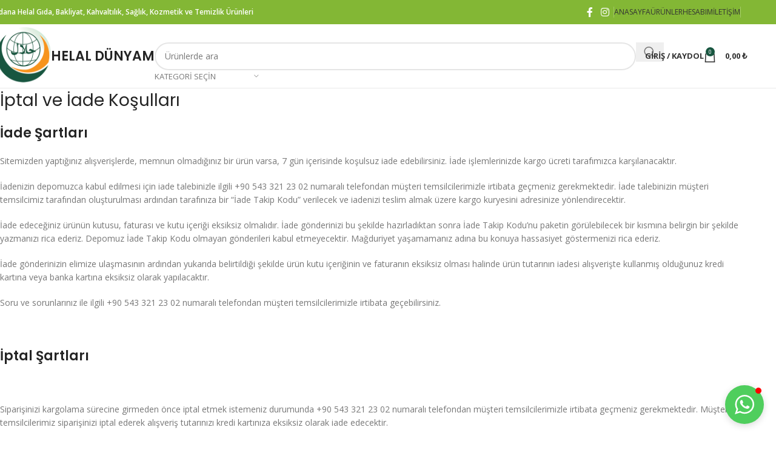

--- FILE ---
content_type: text/html; charset=UTF-8
request_url: https://www.helaldunyam.com/iptal-ve-iade-kosullari/
body_size: 22512
content:
<!DOCTYPE html>
<html lang="tr" prefix="og: https://ogp.me/ns#">
<head>
	<meta charset="UTF-8">
	<link rel="profile" href="https://gmpg.org/xfn/11">
	<link rel="pingback" href="https://www.helaldunyam.com/xmlrpc.php">

		<style>img:is([sizes="auto" i], [sizes^="auto," i]) { contain-intrinsic-size: 3000px 1500px }</style>
	<title>İptal ve İade Koşulları - Helal Dünyam</title><link rel="preload" data-rocket-preload as="image" href="https://elfsight.com/assets/chats/patterns/whatsapp.png" fetchpriority="high">
<meta name="description" content="Sitemizden yaptığınız alışverişlerde, memnun olmadığınız bir ürün varsa, 7 gün içerisinde koşulsuz iade edebilirsiniz. İade işlemlerinizde kargo ücreti"/>
<meta name="robots" content="follow, index, max-snippet:-1, max-video-preview:-1, max-image-preview:large"/>
<link rel="canonical" href="https://www.helaldunyam.com/iptal-ve-iade-kosullari/" />
<meta property="og:locale" content="tr_TR" />
<meta property="og:type" content="article" />
<meta property="og:title" content="İptal ve İade Koşulları - Helal Dünyam" />
<meta property="og:description" content="Sitemizden yaptığınız alışverişlerde, memnun olmadığınız bir ürün varsa, 7 gün içerisinde koşulsuz iade edebilirsiniz. İade işlemlerinizde kargo ücreti" />
<meta property="og:url" content="https://www.helaldunyam.com/iptal-ve-iade-kosullari/" />
<meta property="og:site_name" content="Helal Dünyam" />
<meta property="og:updated_time" content="2025-06-14T20:29:13+03:00" />
<meta property="article:published_time" content="2019-07-25T12:18:17+03:00" />
<meta property="article:modified_time" content="2025-06-14T20:29:13+03:00" />
<meta name="twitter:card" content="summary_large_image" />
<meta name="twitter:title" content="İptal ve İade Koşulları - Helal Dünyam" />
<meta name="twitter:description" content="Sitemizden yaptığınız alışverişlerde, memnun olmadığınız bir ürün varsa, 7 gün içerisinde koşulsuz iade edebilirsiniz. İade işlemlerinizde kargo ücreti" />
<meta name="twitter:label1" content="Okuma süresi" />
<meta name="twitter:data1" content="1 dakika" />
<script type="application/ld+json" class="rank-math-schema">{"@context":"https://schema.org","@graph":[{"@type":"Place","@id":"https://www.helaldunyam.com/#place","geo":{"@type":"GeoCoordinates","latitude":"37.0305829","longitude":"35.2922166"},"hasMap":"https://www.google.com/maps/search/?api=1&amp;query=37.0305829,35.2922166","address":{"@type":"PostalAddress","streetAddress":"Alparslan T\u00fcrke\u015f Bulvar\u0131, No:2","addressLocality":"Ye\u015filyurt Mahallesi","addressRegion":"\u00c7ukurova","postalCode":"01170","addressCountry":"T\u00fcrkiye"}},{"@type":"Organization","@id":"https://www.helaldunyam.com/#organization","name":"Helal D\u00fcnyam","url":"https://www.helaldunyam.com","email":"info@helaldunyam.com","address":{"@type":"PostalAddress","streetAddress":"Alparslan T\u00fcrke\u015f Bulvar\u0131, No:2","addressLocality":"Ye\u015filyurt Mahallesi","addressRegion":"\u00c7ukurova","postalCode":"01170","addressCountry":"T\u00fcrkiye"},"logo":{"@type":"ImageObject","@id":"https://www.helaldunyam.com/#logo","url":"https://www.helaldunyam.com/wp-content/uploads/2020/09/helal_dunyam_sitelogo.jpg","contentUrl":"https://www.helaldunyam.com/wp-content/uploads/2020/09/helal_dunyam_sitelogo.jpg","caption":"Helal D\u00fcnyam","inLanguage":"tr","width":"800","height":"808"},"contactPoint":[{"@type":"ContactPoint","telephone":"+90 507 500 97 95","contactType":"customer support"}],"location":{"@id":"https://www.helaldunyam.com/#place"}},{"@type":"WebSite","@id":"https://www.helaldunyam.com/#website","url":"https://www.helaldunyam.com","name":"Helal D\u00fcnyam","publisher":{"@id":"https://www.helaldunyam.com/#organization"},"inLanguage":"tr"},{"@type":"WebPage","@id":"https://www.helaldunyam.com/iptal-ve-iade-kosullari/#webpage","url":"https://www.helaldunyam.com/iptal-ve-iade-kosullari/","name":"\u0130ptal ve \u0130ade Ko\u015fullar\u0131 - Helal D\u00fcnyam","datePublished":"2019-07-25T12:18:17+03:00","dateModified":"2025-06-14T20:29:13+03:00","isPartOf":{"@id":"https://www.helaldunyam.com/#website"},"inLanguage":"tr"},{"@type":"Article","headline":"\u0130ptal ve \u0130ade Ko\u015fullar\u0131 - Helal D\u00fcnyam","datePublished":"2019-07-25T12:18:17+03:00","dateModified":"2025-06-14T20:29:13+03:00","author":{"@type":"Person","name":"G\u00f6rkem Karalar"},"name":"\u0130ptal ve \u0130ade Ko\u015fullar\u0131 - Helal D\u00fcnyam","@id":"https://www.helaldunyam.com/iptal-ve-iade-kosullari/#schema-56000","isPartOf":{"@id":"https://www.helaldunyam.com/iptal-ve-iade-kosullari/#webpage"},"publisher":{"@id":"https://www.helaldunyam.com/#organization"},"inLanguage":"tr","mainEntityOfPage":{"@id":"https://www.helaldunyam.com/iptal-ve-iade-kosullari/#webpage"}}]}</script>
<link rel='dns-prefetch' href='//www.helaldunyam.com' />
<link rel='dns-prefetch' href='//www.googletagmanager.com' />
<link rel='dns-prefetch' href='//fonts.googleapis.com' />
<link rel="alternate" type="application/rss+xml" title="Helal Dünyam &raquo; akışı" href="https://www.helaldunyam.com/feed/" />
<link rel="alternate" type="application/rss+xml" title="Helal Dünyam &raquo; yorum akışı" href="https://www.helaldunyam.com/comments/feed/" />
<link rel='stylesheet' id='woodmart-style-css' href='https://www.helaldunyam.com/wp-content/themes/woodmart/css/parts/base.min.css?ver=8.1.2' type='text/css' media='all' />
<link rel='stylesheet' id='wd-widget-price-filter-css' href='https://www.helaldunyam.com/wp-content/themes/woodmart/css/parts/woo-widget-price-filter.min.css?ver=8.1.2' type='text/css' media='all' />
<style id='woocommerce-inline-inline-css' type='text/css'>
.woocommerce form .form-row .required { visibility: visible; }
</style>
<link data-minify="1" rel='stylesheet' id='child-style-css' href='https://www.helaldunyam.com/wp-content/cache/min/1/wp-content/themes/woodmart-child/style.css?ver=1750425570' type='text/css' media='all' />
<link data-minify="1" rel='stylesheet' id='js_composer_front-css' href='https://www.helaldunyam.com/wp-content/cache/min/1/wp-content/uploads/2022/05/js_composer-1653146058.css?ver=1750425570' type='text/css' media='all' />
<link rel='stylesheet' id='wd-helpers-wpb-elem-css' href='https://www.helaldunyam.com/wp-content/themes/woodmart/css/parts/helpers-wpb-elem.min.css?ver=8.1.2' type='text/css' media='all' />
<link rel='stylesheet' id='wd-wpbakery-base-css' href='https://www.helaldunyam.com/wp-content/themes/woodmart/css/parts/int-wpb-base.min.css?ver=8.1.2' type='text/css' media='all' />
<link rel='stylesheet' id='wd-wpbakery-base-deprecated-css' href='https://www.helaldunyam.com/wp-content/themes/woodmart/css/parts/int-wpb-base-deprecated.min.css?ver=8.1.2' type='text/css' media='all' />
<link rel='stylesheet' id='wd-woocommerce-base-css' href='https://www.helaldunyam.com/wp-content/themes/woodmart/css/parts/woocommerce-base.min.css?ver=8.1.2' type='text/css' media='all' />
<link rel='stylesheet' id='wd-mod-star-rating-css' href='https://www.helaldunyam.com/wp-content/themes/woodmart/css/parts/mod-star-rating.min.css?ver=8.1.2' type='text/css' media='all' />
<link rel='stylesheet' id='wd-woocommerce-block-notices-css' href='https://www.helaldunyam.com/wp-content/themes/woodmart/css/parts/woo-mod-block-notices.min.css?ver=8.1.2' type='text/css' media='all' />
<link rel='stylesheet' id='wd-opt-carousel-disable-css' href='https://www.helaldunyam.com/wp-content/themes/woodmart/css/parts/opt-carousel-disable.min.css?ver=8.1.2' type='text/css' media='all' />
<link rel='stylesheet' id='wd-header-base-css' href='https://www.helaldunyam.com/wp-content/themes/woodmart/css/parts/header-base.min.css?ver=8.1.2' type='text/css' media='all' />
<link rel='stylesheet' id='wd-mod-tools-css' href='https://www.helaldunyam.com/wp-content/themes/woodmart/css/parts/mod-tools.min.css?ver=8.1.2' type='text/css' media='all' />
<link rel='stylesheet' id='wd-header-elements-base-css' href='https://www.helaldunyam.com/wp-content/themes/woodmart/css/parts/header-el-base.min.css?ver=8.1.2' type='text/css' media='all' />
<link rel='stylesheet' id='wd-social-icons-css' href='https://www.helaldunyam.com/wp-content/themes/woodmart/css/parts/el-social-icons.min.css?ver=8.1.2' type='text/css' media='all' />
<link rel='stylesheet' id='wd-header-search-css' href='https://www.helaldunyam.com/wp-content/themes/woodmart/css/parts/header-el-search.min.css?ver=8.1.2' type='text/css' media='all' />
<link rel='stylesheet' id='wd-header-search-form-css' href='https://www.helaldunyam.com/wp-content/themes/woodmart/css/parts/header-el-search-form.min.css?ver=8.1.2' type='text/css' media='all' />
<link rel='stylesheet' id='wd-wd-search-results-css' href='https://www.helaldunyam.com/wp-content/themes/woodmart/css/parts/wd-search-results.min.css?ver=8.1.2' type='text/css' media='all' />
<link rel='stylesheet' id='wd-wd-search-form-css' href='https://www.helaldunyam.com/wp-content/themes/woodmart/css/parts/wd-search-form.min.css?ver=8.1.2' type='text/css' media='all' />
<link rel='stylesheet' id='wd-wd-search-cat-css' href='https://www.helaldunyam.com/wp-content/themes/woodmart/css/parts/wd-search-cat.min.css?ver=8.1.2' type='text/css' media='all' />
<link rel='stylesheet' id='wd-woo-mod-login-form-css' href='https://www.helaldunyam.com/wp-content/themes/woodmart/css/parts/woo-mod-login-form.min.css?ver=8.1.2' type='text/css' media='all' />
<link rel='stylesheet' id='wd-header-my-account-css' href='https://www.helaldunyam.com/wp-content/themes/woodmart/css/parts/header-el-my-account.min.css?ver=8.1.2' type='text/css' media='all' />
<link rel='stylesheet' id='wd-header-cart-side-css' href='https://www.helaldunyam.com/wp-content/themes/woodmart/css/parts/header-el-cart-side.min.css?ver=8.1.2' type='text/css' media='all' />
<link rel='stylesheet' id='wd-header-cart-css' href='https://www.helaldunyam.com/wp-content/themes/woodmart/css/parts/header-el-cart.min.css?ver=8.1.2' type='text/css' media='all' />
<link rel='stylesheet' id='wd-widget-shopping-cart-css' href='https://www.helaldunyam.com/wp-content/themes/woodmart/css/parts/woo-widget-shopping-cart.min.css?ver=8.1.2' type='text/css' media='all' />
<link rel='stylesheet' id='wd-widget-product-list-css' href='https://www.helaldunyam.com/wp-content/themes/woodmart/css/parts/woo-widget-product-list.min.css?ver=8.1.2' type='text/css' media='all' />
<link rel='stylesheet' id='wd-header-mobile-nav-dropdown-css' href='https://www.helaldunyam.com/wp-content/themes/woodmart/css/parts/header-el-mobile-nav-dropdown.min.css?ver=8.1.2' type='text/css' media='all' />
<link rel='stylesheet' id='wd-header-categories-nav-css' href='https://www.helaldunyam.com/wp-content/themes/woodmart/css/parts/header-el-category-nav.min.css?ver=8.1.2' type='text/css' media='all' />
<link rel='stylesheet' id='wd-mod-nav-vertical-css' href='https://www.helaldunyam.com/wp-content/themes/woodmart/css/parts/mod-nav-vertical.min.css?ver=8.1.2' type='text/css' media='all' />
<link rel='stylesheet' id='wd-mod-nav-vertical-design-default-css' href='https://www.helaldunyam.com/wp-content/themes/woodmart/css/parts/mod-nav-vertical-design-default.min.css?ver=8.1.2' type='text/css' media='all' />
<link rel='stylesheet' id='wd-footer-base-css' href='https://www.helaldunyam.com/wp-content/themes/woodmart/css/parts/footer-base.min.css?ver=8.1.2' type='text/css' media='all' />
<link rel='stylesheet' id='wd-info-box-css' href='https://www.helaldunyam.com/wp-content/themes/woodmart/css/parts/el-info-box.min.css?ver=8.1.2' type='text/css' media='all' />
<link rel='stylesheet' id='wd-widget-nav-css' href='https://www.helaldunyam.com/wp-content/themes/woodmart/css/parts/widget-nav.min.css?ver=8.1.2' type='text/css' media='all' />
<link rel='stylesheet' id='wd-scroll-top-css' href='https://www.helaldunyam.com/wp-content/themes/woodmart/css/parts/opt-scrolltotop.min.css?ver=8.1.2' type='text/css' media='all' />
<link rel='stylesheet' id='wd-header-my-account-sidebar-css' href='https://www.helaldunyam.com/wp-content/themes/woodmart/css/parts/header-el-my-account-sidebar.min.css?ver=8.1.2' type='text/css' media='all' />
<link rel='stylesheet' id='xts-google-fonts-css' href='https://fonts.googleapis.com/css?family=Open+Sans%3A400%2C600%2C700%7CPoppins%3A400%2C600%7CMerriweather%3A400%2C700&#038;ver=8.1.2' type='text/css' media='all' />
<style id='rocket-lazyload-inline-css' type='text/css'>
.rll-youtube-player{position:relative;padding-bottom:56.23%;height:0;overflow:hidden;max-width:100%;}.rll-youtube-player:focus-within{outline: 2px solid currentColor;outline-offset: 5px;}.rll-youtube-player iframe{position:absolute;top:0;left:0;width:100%;height:100%;z-index:100;background:0 0}.rll-youtube-player img{bottom:0;display:block;left:0;margin:auto;max-width:100%;width:100%;position:absolute;right:0;top:0;border:none;height:auto;-webkit-transition:.4s all;-moz-transition:.4s all;transition:.4s all}.rll-youtube-player img:hover{-webkit-filter:brightness(75%)}.rll-youtube-player .play{height:100%;width:100%;left:0;top:0;position:absolute;background:url(https://www.helaldunyam.com/wp-content/plugins/wp-rocket/assets/img/youtube.png) no-repeat center;background-color: transparent !important;cursor:pointer;border:none;}
</style>
<script type="text/javascript" src="https://www.helaldunyam.com/wp-includes/js/jquery/jquery.min.js?ver=3.7.1" id="jquery-core-js"></script>
<script type="text/javascript" src="https://www.helaldunyam.com/wp-includes/js/jquery/jquery-migrate.min.js?ver=3.4.1" id="jquery-migrate-js"></script>
<script type="text/javascript" src="https://www.helaldunyam.com/wp-content/plugins/woocommerce/assets/js/jquery-blockui/jquery.blockUI.min.js?ver=2.7.0-wc.10.0.5" id="jquery-blockui-js" data-wp-strategy="defer"></script>
<script type="text/javascript" id="wc-add-to-cart-js-extra">
/* <![CDATA[ */
var wc_add_to_cart_params = {"ajax_url":"\/wp-admin\/admin-ajax.php","wc_ajax_url":"\/?wc-ajax=%%endpoint%%","i18n_view_cart":"Sepetim","cart_url":"https:\/\/www.helaldunyam.com\/sepet\/","is_cart":"","cart_redirect_after_add":"no"};
/* ]]> */
</script>
<script type="text/javascript" src="https://www.helaldunyam.com/wp-content/plugins/woocommerce/assets/js/frontend/add-to-cart.min.js?ver=10.0.5" id="wc-add-to-cart-js" data-wp-strategy="defer"></script>
<script type="text/javascript" src="https://www.helaldunyam.com/wp-content/plugins/woocommerce/assets/js/js-cookie/js.cookie.min.js?ver=2.1.4-wc.10.0.5" id="js-cookie-js" defer="defer" data-wp-strategy="defer"></script>
<script type="text/javascript" id="woocommerce-js-extra">
/* <![CDATA[ */
var woocommerce_params = {"ajax_url":"\/wp-admin\/admin-ajax.php","wc_ajax_url":"\/?wc-ajax=%%endpoint%%","i18n_password_show":"\u015eifreyi g\u00f6ster","i18n_password_hide":"\u015eifreyi gizle"};
/* ]]> */
</script>
<script type="text/javascript" src="https://www.helaldunyam.com/wp-content/plugins/woocommerce/assets/js/frontend/woocommerce.min.js?ver=10.0.5" id="woocommerce-js" defer="defer" data-wp-strategy="defer"></script>
<script data-minify="1" type="text/javascript" src="https://www.helaldunyam.com/wp-content/cache/min/1/wp-content/plugins/js_composer/assets/js/vendors/woocommerce-add-to-cart.js?ver=1750425570" id="vc_woocommerce-add-to-cart-js-js"></script>

<!-- Site Kit tarafından eklenen Google etiketi (gtag.js) snippet&#039;i -->

<!-- Google Analytics snippet added by Site Kit -->
<script type="text/javascript" src="https://www.googletagmanager.com/gtag/js?id=G-5QDNF68HJZ" id="google_gtagjs-js" async></script>
<script type="text/javascript" id="google_gtagjs-js-after">
/* <![CDATA[ */
window.dataLayer = window.dataLayer || [];function gtag(){dataLayer.push(arguments);}
gtag("set","linker",{"domains":["www.helaldunyam.com"]});
gtag("js", new Date());
gtag("set", "developer_id.dZTNiMT", true);
gtag("config", "G-5QDNF68HJZ");
/* ]]> */
</script>

<!-- Site Kit tarafından eklenen Google etiketi (gtag.js) snippet&#039;ini sonlandırın -->
<script type="text/javascript" src="https://www.helaldunyam.com/wp-content/themes/woodmart/js/libs/device.min.js?ver=8.1.2" id="wd-device-library-js"></script>
<script type="text/javascript" src="https://www.helaldunyam.com/wp-content/themes/woodmart/js/scripts/global/scrollBar.min.js?ver=8.1.2" id="wd-scrollbar-js"></script>
<script></script><link rel="https://api.w.org/" href="https://www.helaldunyam.com/wp-json/" /><link rel="alternate" title="JSON" type="application/json" href="https://www.helaldunyam.com/wp-json/wp/v2/pages/6907" /><link rel="EditURI" type="application/rsd+xml" title="RSD" href="https://www.helaldunyam.com/xmlrpc.php?rsd" />
<meta name="generator" content="WordPress 6.8.2" />
<link rel='shortlink' href='https://www.helaldunyam.com/?p=6907' />
<link rel="alternate" title="oEmbed (JSON)" type="application/json+oembed" href="https://www.helaldunyam.com/wp-json/oembed/1.0/embed?url=https%3A%2F%2Fwww.helaldunyam.com%2Fiptal-ve-iade-kosullari%2F" />
<link rel="alternate" title="oEmbed (XML)" type="text/xml+oembed" href="https://www.helaldunyam.com/wp-json/oembed/1.0/embed?url=https%3A%2F%2Fwww.helaldunyam.com%2Fiptal-ve-iade-kosullari%2F&#038;format=xml" />
<meta name="generator" content="Redux 4.5.7" /><meta name="generator" content="Site Kit by Google 1.157.0" />					<meta name="viewport" content="width=device-width, initial-scale=1.0, maximum-scale=1.0, user-scalable=no">
										<noscript><style>.woocommerce-product-gallery{ opacity: 1 !important; }</style></noscript>
	<meta name="generator" content="Powered by WPBakery Page Builder - drag and drop page builder for WordPress."/>
<style>
		
		</style><noscript><style> .wpb_animate_when_almost_visible { opacity: 1; }</style></noscript>			<style id="wd-style-header_265543-css" data-type="wd-style-header_265543">
				:root{
	--wd-top-bar-h: 40px;
	--wd-top-bar-sm-h: 50px;
	--wd-top-bar-sticky-h: .00001px;
	--wd-top-bar-brd-w: .00001px;

	--wd-header-general-h: 105px;
	--wd-header-general-sm-h: 60px;
	--wd-header-general-sticky-h: .00001px;
	--wd-header-general-brd-w: 1px;

	--wd-header-bottom-h: .00001px;
	--wd-header-bottom-sm-h: 52px;
	--wd-header-bottom-sticky-h: .00001px;
	--wd-header-bottom-brd-w: .00001px;

	--wd-header-clone-h: 60px;

	--wd-header-brd-w: calc(var(--wd-top-bar-brd-w) + var(--wd-header-general-brd-w) + var(--wd-header-bottom-brd-w));
	--wd-header-h: calc(var(--wd-top-bar-h) + var(--wd-header-general-h) + var(--wd-header-bottom-h) + var(--wd-header-brd-w));
	--wd-header-sticky-h: calc(var(--wd-top-bar-sticky-h) + var(--wd-header-general-sticky-h) + var(--wd-header-bottom-sticky-h) + var(--wd-header-clone-h) + var(--wd-header-brd-w));
	--wd-header-sm-h: calc(var(--wd-top-bar-sm-h) + var(--wd-header-general-sm-h) + var(--wd-header-bottom-sm-h) + var(--wd-header-brd-w));
}

.whb-top-bar .wd-dropdown {
	margin-top: 0px;
}

.whb-top-bar .wd-dropdown:after {
	height: 10px;
}




:root:has(.whb-general-header.whb-border-boxed) {
	--wd-header-general-brd-w: .00001px;
}

@media (max-width: 1024px) {
:root:has(.whb-general-header.whb-hidden-mobile) {
	--wd-header-general-brd-w: .00001px;
}
}

:root:has(.whb-header-bottom.whb-border-boxed) {
	--wd-header-bottom-brd-w: .00001px;
}

@media (max-width: 1024px) {
:root:has(.whb-header-bottom.whb-hidden-mobile) {
	--wd-header-bottom-brd-w: .00001px;
}
}


.whb-clone.whb-sticked .wd-dropdown:not(.sub-sub-menu) {
	margin-top: 10px;
}

.whb-clone.whb-sticked .wd-dropdown:not(.sub-sub-menu):after {
	height: 20px;
}

		
.whb-obk4afegk47oionsrmto form.searchform {
	--wd-form-height: 42px;
}
.whb-top-bar {
	background-color: rgba(131, 183, 53, 1);
}

.whb-hahesx88vkr83khpmzl7 form.searchform {
	--wd-form-height: 46px;
}
.whb-general-header {
	border-color: rgba(232, 232, 232, 1);border-bottom-width: 1px;border-bottom-style: solid;
}
.whb-wjlcubfdmlq3d7jvmt23 .menu-opener { background-color: rgba(131, 183, 53, 1); }
.whb-header-bottom {
	background-color: rgba(224, 117, 0, 1);border-color: rgba(232, 232, 232, 1);border-bottom-width: 1px;border-bottom-style: solid;
}
			</style>
						<style id="wd-style-theme_settings_default-css" data-type="wd-style-theme_settings_default">
				@font-face {
	font-weight: normal;
	font-style: normal;
	font-family: "woodmart-font";
	src: url("//www.helaldunyam.com/wp-content/themes/woodmart/fonts/woodmart-font-1-400.woff2?v=8.1.2") format("woff2");
}

:root {
	--wd-text-font: "Open Sans", Arial, Helvetica, sans-serif;
	--wd-text-font-weight: 400;
	--wd-text-color: #777777;
	--wd-text-font-size: 14px;
	--wd-title-font: "Poppins", Arial, Helvetica, sans-serif;
	--wd-title-font-weight: 400;
	--wd-title-color: #242424;
	--wd-entities-title-font: "Merriweather", Arial, Helvetica, sans-serif;
	--wd-entities-title-font-weight: 400;
	--wd-entities-title-color: #333333;
	--wd-entities-title-color-hover: rgb(51 51 51 / 65%);
	--wd-alternative-font: "Merriweather", Arial, Helvetica, sans-serif;
	--wd-widget-title-font: "Poppins", Arial, Helvetica, sans-serif;
	--wd-widget-title-font-weight: 600;
	--wd-widget-title-transform: uppercase;
	--wd-widget-title-color: #333;
	--wd-widget-title-font-size: 16px;
	--wd-header-el-font: "Open Sans", Arial, Helvetica, sans-serif;
	--wd-header-el-font-weight: 700;
	--wd-header-el-transform: uppercase;
	--wd-header-el-font-size: 13px;
	--wd-primary-color: #185640;
	--wd-alternative-color: #f4a641;
	--wd-link-color: #333333;
	--wd-link-color-hover: #242424;
	--btn-default-bgcolor: #f7f7f7;
	--btn-default-bgcolor-hover: #efefef;
	--btn-accented-bgcolor: #83b735;
	--btn-accented-bgcolor-hover: #6ca300;
	--wd-form-brd-width: 2px;
	--notices-success-bg: #459647;
	--notices-success-color: #fff;
	--notices-warning-bg: #E0B252;
	--notices-warning-color: #fff;
}
.wd-popup.wd-age-verify {
	--wd-popup-width: 500px;
}
.wd-popup.wd-promo-popup {
	background-color: #111111;
	background-image: none;
	background-repeat: no-repeat;
	background-size: contain;
	background-position: left center;
	--wd-popup-width: 800px;
}
.woodmart-woocommerce-layered-nav .wd-scroll-content {
	max-height: 280px;
}
.wd-page-title {
	background-color: #0a0a0a;
	background-image: none;
	background-size: cover;
	background-position: center center;
}
.wd-footer {
	background-color: #f9f9f9;
	background-image: none;
}
.wd-popup.popup-quick-view {
	--wd-popup-width: 920px;
}
:root{
--wd-container-w: 1222px;
--wd-form-brd-radius: 35px;
--btn-default-color: #333;
--btn-default-color-hover: #333;
--btn-accented-color: #fff;
--btn-accented-color-hover: #fff;
--btn-default-brd-radius: 35px;
--btn-default-box-shadow: none;
--btn-default-box-shadow-hover: none;
--btn-accented-brd-radius: 35px;
--btn-accented-box-shadow: none;
--btn-accented-box-shadow-hover: none;
--wd-brd-radius: 0px;
}

@media (min-width: 1222px) {
[data-vc-full-width]:not([data-vc-stretch-content]),
:is(.vc_section, .vc_row).wd-section-stretch {
padding-left: calc((100vw - 1222px - var(--wd-sticky-nav-w) - var(--wd-scroll-w)) / 2);
padding-right: calc((100vw - 1222px - var(--wd-sticky-nav-w) - var(--wd-scroll-w)) / 2);
}
}


			</style>
			<noscript><style id="rocket-lazyload-nojs-css">.rll-youtube-player, [data-lazy-src]{display:none !important;}</style></noscript><meta name="generator" content="WP Rocket 3.18.3" data-wpr-features="wpr_minify_js wpr_lazyload_images wpr_lazyload_iframes wpr_oci wpr_image_dimensions wpr_minify_css" /></head>

<body class="wp-singular page-template-default page page-id-6907 wp-theme-woodmart wp-child-theme-woodmart-child theme-woodmart woocommerce-no-js wrapper-full-width  categories-accordion-on woodmart-ajax-shop-on wpb-js-composer js-comp-ver-8.4.1 vc_responsive">
			<script type="text/javascript" id="wd-flicker-fix">// Flicker fix.</script>	
	
	<div  class="wd-page-wrapper website-wrapper">
									<header  class="whb-header whb-header_265543 whb-sticky-shadow whb-scroll-slide whb-sticky-clone">
					<div  class="whb-main-header">
	
<div class="whb-row whb-top-bar whb-not-sticky-row whb-with-bg whb-without-border whb-color-light whb-flex-flex-middle">
	<div class="container">
		<div class="whb-flex-row whb-top-bar-inner">
			<div class="whb-column whb-col-left whb-column5 whb-visible-lg">
	
<div class="wd-header-text reset-last-child whb-y4ro7npestv02kyrww49"><strong><span style="color: #ffffff;">Adana Helal Gıda, Bakliyat, Kahvaltılık, Sağlık, Kozmetik ve Temizlik Ürünleri </span></strong></div>
</div>
<div class="whb-column whb-col-center whb-column6 whb-visible-lg whb-empty-column">
	</div>
<div class="whb-column whb-col-right whb-column7 whb-visible-lg">
				<div id="" class=" wd-social-icons  wd-style-default social-follow wd-shape-circle  whb-43k0qayz7gg36f2jmmhk color-scheme-light text-center">
				
				
									<a rel="noopener noreferrer nofollow" href="https://www.facebook.com/Adana-Helal-Dnya-Marketleri-588806754600158/" target="_blank" class=" wd-social-icon social-facebook" aria-label="Facebook social link">
						<span class="wd-icon"></span>
											</a>
				
				
				
				
									<a rel="noopener noreferrer nofollow" href="https://instagram.com/helal_dunya_marketleri_adana" target="_blank" class=" wd-social-icon social-instagram" aria-label="Instagram social link">
						<span class="wd-icon"></span>
											</a>
				
				
				
				
				
				
				
				
				
				
				
				
				
				
				
				
				
				
				
				
				
				
				
			</div>

		<div class="wd-header-divider wd-full-height whb-aik22afewdiur23h71ba"></div>

<div class="wd-header-nav wd-header-secondary-nav whb-qyxd33agi52wruenrb9t text-right wd-full-height" role="navigation" aria-label="Secondary navigation">
	<ul id="menu-anamenu" class="menu wd-nav wd-nav-secondary wd-style-bordered wd-gap-s"><li id="menu-item-7621" class="menu-item menu-item-type-post_type menu-item-object-page menu-item-home menu-item-7621 item-level-0 menu-simple-dropdown wd-event-hover" ><a href="https://www.helaldunyam.com/" class="woodmart-nav-link"><span class="nav-link-text">ANASAYFA</span></a></li>
<li id="menu-item-7041" class="menu-item menu-item-type-post_type menu-item-object-page menu-item-7041 item-level-0 menu-simple-dropdown wd-event-hover" ><a href="https://www.helaldunyam.com/urunler/" class="woodmart-nav-link"><span class="nav-link-text">ÜRÜNLER</span></a></li>
<li id="menu-item-7039" class="menu-item menu-item-type-post_type menu-item-object-page menu-item-7039 item-level-0 menu-simple-dropdown wd-event-hover" ><a href="https://www.helaldunyam.com/hesabim/" class="woodmart-nav-link"><span class="nav-link-text">HESABIM</span></a></li>
<li id="menu-item-7040" class="menu-item menu-item-type-post_type menu-item-object-page menu-item-7040 item-level-0 menu-simple-dropdown wd-event-hover" ><a href="https://www.helaldunyam.com/iletisim/" class="woodmart-nav-link"><span class="nav-link-text">İLETİŞİM</span></a></li>
</ul></div>
<div class="wd-header-divider wd-full-height whb-hvo7pk2f543doxhr21h5"></div>
</div>
<div class="whb-column whb-col-mobile whb-column_mobile1 whb-hidden-lg">
				<div id="" class=" wd-social-icons  wd-style-default social-follow wd-shape-circle  whb-qgmofyuvnumzbl2f3ywn color-scheme-light text-center">
				
				
									<a rel="noopener noreferrer nofollow" href="https://www.facebook.com/Adana-Helal-Dnya-Marketleri-588806754600158/" target="_blank" class=" wd-social-icon social-facebook" aria-label="Facebook social link">
						<span class="wd-icon"></span>
											</a>
				
				
				
				
									<a rel="noopener noreferrer nofollow" href="https://instagram.com/helal_dunya_marketleri_adana" target="_blank" class=" wd-social-icon social-instagram" aria-label="Instagram social link">
						<span class="wd-icon"></span>
											</a>
				
				
				
				
				
				
				
				
				
				
				
				
				
				
				
				
				
				
				
				
				
				
				
			</div>

		<div class="wd-header-divider whb-divider-default whb-49oy56o2gl8rgupihsjg"></div>
			<div class="wd-search-form wd-header-search-form-mobile wd-display-form whb-obk4afegk47oionsrmto">
				
				
				<form role="search" method="get" class="searchform  wd-style-with-bg woodmart-ajax-search" action="https://www.helaldunyam.com/"  data-thumbnail="1" data-price="1" data-post_type="product" data-count="20" data-sku="0" data-symbols_count="3">
					<input type="text" class="s" placeholder="Ürünlerde ara" value="" name="s" aria-label="Ara" title="Ürünlerde ara" required/>
					<input type="hidden" name="post_type" value="product">
											<span class="wd-clear-search wd-hide"></span>
															<button type="submit" class="searchsubmit">
						<span>
							Ara						</span>
											</button>
				</form>

				
				
									<div class="search-results-wrapper">
						<div class="wd-dropdown-results wd-scroll wd-dropdown">
							<div class="wd-scroll-content"></div>
						</div>
					</div>
				
				
							</div>
		</div>
		</div>
	</div>
</div>

<div class="whb-row whb-general-header whb-not-sticky-row whb-without-bg whb-border-fullwidth whb-color-dark whb-flex-flex-middle">
	<div class="container">
		<div class="whb-flex-row whb-general-header-inner">
			<div class="whb-column whb-col-left whb-column8 whb-visible-lg">
	<div class="site-logo whb-gs8bcnxektjsro21n657">
	<a href="https://www.helaldunyam.com/" class="wd-logo wd-main-logo" rel="home" aria-label="Site logo">
		<img width="200" height="202" src="https://www.helaldunyam.com/wp-content/uploads/2019/07/helal_dunyam_logo.png" alt="Helal Dünyam" style="max-width: 250px;"  />	</a>
	</div>

<div class="wd-header-text reset-last-child whb-pxi9w7wiaa75cditgt0d"><h3><strong>HELAL DÜNYAM</strong></h3></div>
</div>
<div class="whb-column whb-col-center whb-column9 whb-visible-lg">
				<div class="wd-search-form wd-header-search-form wd-display-form whb-hahesx88vkr83khpmzl7">
				
				
				<form role="search" method="get" class="searchform  wd-with-cat wd-style-default wd-cat-style-bordered woodmart-ajax-search" action="https://www.helaldunyam.com/"  data-thumbnail="1" data-price="1" data-post_type="product" data-count="20" data-sku="0" data-symbols_count="3">
					<input type="text" class="s" placeholder="Ürünlerde ara" value="" name="s" aria-label="Ara" title="Ürünlerde ara" required/>
					<input type="hidden" name="post_type" value="product">
											<span class="wd-clear-search wd-hide"></span>
													<div class="wd-search-cat wd-scroll">
				<input type="hidden" name="product_cat" value="0">
				<a href="#" rel="nofollow" data-val="0">
					<span>
						Kategori Seçin					</span>
				</a>
				<div class="wd-dropdown wd-dropdown-search-cat wd-dropdown-menu wd-scroll-content wd-design-default">
					<ul class="wd-sub-menu">
						<li style="display:none;"><a href="#" data-val="0">Kategori Seçin</a></li>
							<li class="cat-item cat-item-60"><a class="pf-value" href="https://www.helaldunyam.com/urun-kategori/acik-urunler/" data-val="acik-urunler" data-title="Açık Ürünler" >Açık Ürünler</a>
</li>
	<li class="cat-item cat-item-45"><a class="pf-value" href="https://www.helaldunyam.com/urun-kategori/baharat-ve-soslar/" data-val="baharat-ve-soslar" data-title="Baharat &amp; Soslar" >Baharat &amp; Soslar</a>
</li>
	<li class="cat-item cat-item-42"><a class="pf-value" href="https://www.helaldunyam.com/urun-kategori/bebek-ve-cocuk/" data-val="bebek-ve-cocuk" data-title="Bebek &amp; Çocuk" >Bebek &amp; Çocuk</a>
</li>
	<li class="cat-item cat-item-41"><a class="pf-value" href="https://www.helaldunyam.com/urun-kategori/biskuvi-cikolata-gofret/" data-val="biskuvi-cikolata-gofret" data-title="Bisküvi &amp; Çikolata &amp; Gofret" >Bisküvi &amp; Çikolata &amp; Gofret</a>
<ul class='children'>
	<li class="cat-item cat-item-1687"><a class="pf-value" href="https://www.helaldunyam.com/urun-kategori/biskuvi-cikolata-gofret/atistirmalik/" data-val="atistirmalik" data-title="ATIŞTIRMALIK" >ATIŞTIRMALIK</a>
</li>
</ul>
</li>
	<li class="cat-item cat-item-79"><a class="pf-value" href="https://www.helaldunyam.com/urun-kategori/bitkisel-urunler/" data-val="bitkisel-urunler" data-title="Bitkisel Ürünler" >Bitkisel Ürünler</a>
</li>
	<li class="cat-item cat-item-46"><a class="pf-value" href="https://www.helaldunyam.com/urun-kategori/cerez-ve-hurma/" data-val="cerez-ve-hurma" data-title="Çerez &amp; Hurma" >Çerez &amp; Hurma</a>
</li>
	<li class="cat-item cat-item-1706"><a class="pf-value" href="https://www.helaldunyam.com/urun-kategori/cikolata/" data-val="cikolata" data-title="çikolata" >çikolata</a>
</li>
	<li class="cat-item cat-item-58"><a class="pf-value" href="https://www.helaldunyam.com/urun-kategori/giyim/" data-val="giyim" data-title="Giyim" >Giyim</a>
</li>
	<li class="cat-item cat-item-43"><a class="pf-value" href="https://www.helaldunyam.com/urun-kategori/gida-ve-bakliyat/" data-val="gida-ve-bakliyat" data-title="Gıda &amp; Bakliyat" >Gıda &amp; Bakliyat</a>
</li>
	<li class="cat-item cat-item-56"><a class="pf-value" href="https://www.helaldunyam.com/urun-kategori/hac-malzemesi/" data-val="hac-malzemesi" data-title="Hac Malzemesi" >Hac Malzemesi</a>
</li>
	<li class="cat-item cat-item-59"><a class="pf-value" href="https://www.helaldunyam.com/urun-kategori/hediyelik-esya/" data-val="hediyelik-esya" data-title="Hediyelik Eşya" >Hediyelik Eşya</a>
</li>
	<li class="cat-item cat-item-44"><a class="pf-value" href="https://www.helaldunyam.com/urun-kategori/icecekler/" data-val="icecekler" data-title="İçecekler" >İçecekler</a>
</li>
	<li class="cat-item cat-item-53"><a class="pf-value" href="https://www.helaldunyam.com/urun-kategori/kisisel-bakim-kozmetik/" data-val="kisisel-bakim-kozmetik" data-title="Kişisel Bakım &amp; Kozmetik" >Kişisel Bakım &amp; Kozmetik</a>
</li>
	<li class="cat-item cat-item-55"><a class="pf-value" href="https://www.helaldunyam.com/urun-kategori/nesriyat/" data-val="nesriyat" data-title="Neşriyat" >Neşriyat</a>
</li>
	<li class="cat-item cat-item-61"><a class="pf-value" href="https://www.helaldunyam.com/urun-kategori/pasta-malzemeleri/" data-val="pasta-malzemeleri" data-title="Pasta Malzemeleri" >Pasta Malzemeleri</a>
</li>
	<li class="cat-item cat-item-1699"><a class="pf-value" href="https://www.helaldunyam.com/urun-kategori/sarkuteri/" data-val="sarkuteri" data-title="şarküteri" >şarküteri</a>
</li>
	<li class="cat-item cat-item-47"><a class="pf-value" href="https://www.helaldunyam.com/urun-kategori/sut-ve-kahvaltilik/" data-val="sut-ve-kahvaltilik" data-title="Süt &amp; Kahvaltılık" >Süt &amp; Kahvaltılık</a>
</li>
	<li class="cat-item cat-item-1599"><a class="pf-value" href="https://www.helaldunyam.com/urun-kategori/takviye-edici-gida/" data-val="takviye-edici-gida" data-title="Takviye Edici Gıda" >Takviye Edici Gıda</a>
</li>
	<li class="cat-item cat-item-1418"><a class="pf-value" href="https://www.helaldunyam.com/urun-kategori/tatlilar/" data-val="tatlilar" data-title="Tatlılar" >Tatlılar</a>
</li>
	<li class="cat-item cat-item-54"><a class="pf-value" href="https://www.helaldunyam.com/urun-kategori/temizlik-urunleri/" data-val="temizlik-urunleri" data-title="Temizlik Ürünleri" >Temizlik Ürünleri</a>
</li>
	<li class="cat-item cat-item-1629"><a class="pf-value" href="https://www.helaldunyam.com/urun-kategori/tesbih/" data-val="tesbih" data-title="Tesbih" >Tesbih</a>
</li>
	<li class="cat-item cat-item-829"><a class="pf-value" href="https://www.helaldunyam.com/urun-kategori/tibbi_nebebi/" data-val="tibbi_nebebi" data-title="Tıbbı Nebevi" >Tıbbı Nebevi</a>
<ul class='children'>
	<li class="cat-item cat-item-1204"><a class="pf-value" href="https://www.helaldunyam.com/urun-kategori/tibbi_nebebi/bitkisel-yaglar/" data-val="bitkisel-yaglar" data-title="Bitkisel Yağlar" >Bitkisel Yağlar</a>
</li>
</ul>
</li>
	<li class="cat-item cat-item-57"><a class="pf-value" href="https://www.helaldunyam.com/urun-kategori/zuccaciye/" data-val="zuccaciye" data-title="Züccaciye" >Züccaciye</a>
</li>
					</ul>
				</div>
			</div>
								<button type="submit" class="searchsubmit">
						<span>
							Ara						</span>
											</button>
				</form>

				
				
									<div class="search-results-wrapper">
						<div class="wd-dropdown-results wd-scroll wd-dropdown">
							<div class="wd-scroll-content"></div>
						</div>
					</div>
				
				
							</div>
		</div>
<div class="whb-column whb-col-right whb-column10 whb-visible-lg">
	
<div class="whb-space-element whb-d6tcdhggjbqbrs217tl1 " style="width:15px;"></div>
<div class="wd-header-my-account wd-tools-element wd-event-hover wd-design-1 wd-account-style-text login-side-opener whb-vssfpylqqax9pvkfnxoz">
			<a href="https://www.helaldunyam.com/hesabim/" title="Hesabım">
			
				<span class="wd-tools-icon">
									</span>
				<span class="wd-tools-text">
				Giriş / Kaydol			</span>

					</a>

			</div>

<div class="wd-header-cart wd-tools-element wd-design-2 cart-widget-opener whb-nedhm962r512y1xz9j06">
	<a href="https://www.helaldunyam.com/sepet/" title="Alışveriş Sepeti">
		
			<span class="wd-tools-icon wd-icon-alt">
															<span class="wd-cart-number wd-tools-count">0 <span>öğeler</span></span>
									</span>
			<span class="wd-tools-text">
				
										<span class="wd-cart-subtotal"><span class="woocommerce-Price-amount amount"><bdi>0,00&nbsp;<span class="woocommerce-Price-currencySymbol">&#8378;</span></bdi></span></span>
					</span>

			</a>
	</div>
</div>
<div class="whb-column whb-mobile-left whb-column_mobile2 whb-hidden-lg">
	<div class="wd-tools-element wd-header-mobile-nav wd-style-text wd-design-1 whb-g1k0m1tib7raxrwkm1t3">
	<a href="#" rel="nofollow" aria-label="Open mobile menu">
		
		<span class="wd-tools-icon">
					</span>

		<span class="wd-tools-text">Menü</span>

			</a>
</div></div>
<div class="whb-column whb-mobile-center whb-column_mobile3 whb-hidden-lg">
	<div class="site-logo whb-lt7vdqgaccmapftzurvt">
	<a href="https://www.helaldunyam.com/" class="wd-logo wd-main-logo" rel="home" aria-label="Site logo">
		<img width="200" height="202" src="https://www.helaldunyam.com/wp-content/uploads/2019/07/helal_dunyam_logo.png" alt="Helal Dünyam" style="max-width: 179px;"  />	</a>
	</div>

<div class="wd-header-text reset-last-child whb-onxtcom2tu5i9uh6agi7"><h4><strong>HELAL DÜNYAM</strong></h4></div>
</div>
<div class="whb-column whb-mobile-right whb-column_mobile4 whb-hidden-lg">
	
<div class="wd-header-cart wd-tools-element wd-design-5 cart-widget-opener whb-trk5sfmvib0ch1s1qbtc">
	<a href="https://www.helaldunyam.com/sepet/" title="Alışveriş Sepeti">
		
			<span class="wd-tools-icon wd-icon-alt">
															<span class="wd-cart-number wd-tools-count">0 <span>öğeler</span></span>
									</span>
			<span class="wd-tools-text">
				
										<span class="wd-cart-subtotal"><span class="woocommerce-Price-amount amount"><bdi>0,00&nbsp;<span class="woocommerce-Price-currencySymbol">&#8378;</span></bdi></span></span>
					</span>

			</a>
	</div>
</div>
		</div>
	</div>
</div>

<div class="whb-row whb-header-bottom whb-not-sticky-row whb-with-bg whb-border-fullwidth whb-color-light whb-hidden-desktop whb-flex-flex-middle">
	<div class="container">
		<div class="whb-flex-row whb-header-bottom-inner">
			<div class="whb-column whb-col-left whb-column11 whb-visible-lg">
	
<div class="wd-header-cats wd-style-1 wd-event-hover whb-wjlcubfdmlq3d7jvmt23" role="navigation" aria-label="Header categories navigation">
	<span class="menu-opener color-scheme-light has-bg">
					<span class="menu-opener-icon"></span>
		
		<span class="menu-open-label">
			Ürün Kategorileri		</span>
	</span>
	<div class="wd-dropdown wd-dropdown-cats">
		<ul id="menu-urun-kategorileri" class="menu wd-nav wd-nav-vertical wd-design-default"><li id="menu-item-7184" class="menu-item menu-item-type-taxonomy menu-item-object-product_cat menu-item-7184 item-level-0 menu-simple-dropdown wd-event-hover" ><a href="https://www.helaldunyam.com/urun-kategori/bebek-ve-cocuk/" class="woodmart-nav-link"><span class="nav-link-text">Bebek &#038; Çocuk</span></a></li>
<li id="menu-item-7187" class="menu-item menu-item-type-taxonomy menu-item-object-product_cat menu-item-7187 item-level-0 menu-simple-dropdown wd-event-hover" ><a href="https://www.helaldunyam.com/urun-kategori/giyim/" class="woodmart-nav-link"><span class="nav-link-text">Giyim</span></a></li>
<li id="menu-item-7188" class="menu-item menu-item-type-taxonomy menu-item-object-product_cat menu-item-has-children menu-item-7188 item-level-0 menu-simple-dropdown wd-event-hover" ><a href="https://www.helaldunyam.com/urun-kategori/gida-ve-bakliyat/" class="woodmart-nav-link"><span class="nav-link-text">Gıda &#038; Bakliyat</span></a><div class="color-scheme-dark wd-design-default wd-dropdown-menu wd-dropdown"><div  class="container wd-entry-content">
<ul class="wd-sub-menu color-scheme-dark">
	<li id="menu-item-7182" class="menu-item menu-item-type-taxonomy menu-item-object-product_cat menu-item-7182 item-level-1 wd-event-hover" ><a href="https://www.helaldunyam.com/urun-kategori/acik-urunler/" class="woodmart-nav-link">Açık Ürünler</a></li>
	<li id="menu-item-7185" class="menu-item menu-item-type-taxonomy menu-item-object-product_cat menu-item-7185 item-level-1 wd-event-hover" ><a href="https://www.helaldunyam.com/urun-kategori/biskuvi-cikolata-gofret/" class="woodmart-nav-link">Bisküvi &#038; Çikolata &#038; Gofret</a></li>
	<li id="menu-item-7186" class="menu-item menu-item-type-taxonomy menu-item-object-product_cat menu-item-7186 item-level-1 wd-event-hover" ><a href="https://www.helaldunyam.com/urun-kategori/cerez-ve-hurma/" class="woodmart-nav-link">Çerez &#038; Hurma</a></li>
	<li id="menu-item-7194" class="menu-item menu-item-type-taxonomy menu-item-object-product_cat menu-item-7194 item-level-1 wd-event-hover" ><a href="https://www.helaldunyam.com/urun-kategori/pasta-malzemeleri/" class="woodmart-nav-link">Pasta Malzemeleri</a></li>
	<li id="menu-item-7195" class="menu-item menu-item-type-taxonomy menu-item-object-product_cat menu-item-7195 item-level-1 wd-event-hover" ><a href="https://www.helaldunyam.com/urun-kategori/sut-ve-kahvaltilik/" class="woodmart-nav-link">Süt &#038; Kahvaltılık</a></li>
</ul>
</div>
</div>
</li>
<li id="menu-item-7183" class="menu-item menu-item-type-taxonomy menu-item-object-product_cat menu-item-7183 item-level-0 menu-simple-dropdown wd-event-hover" ><a href="https://www.helaldunyam.com/urun-kategori/baharat-ve-soslar/" class="woodmart-nav-link"><span class="nav-link-text">Baharat &#038; Soslar</span></a></li>
<li id="menu-item-7191" class="menu-item menu-item-type-taxonomy menu-item-object-product_cat menu-item-7191 item-level-0 menu-simple-dropdown wd-event-hover" ><a href="https://www.helaldunyam.com/urun-kategori/icecekler/" class="woodmart-nav-link"><span class="nav-link-text">İçecekler</span></a></li>
<li id="menu-item-7189" class="menu-item menu-item-type-taxonomy menu-item-object-product_cat menu-item-7189 item-level-0 menu-simple-dropdown wd-event-hover" ><a href="https://www.helaldunyam.com/urun-kategori/hac-malzemesi/" class="woodmart-nav-link"><span class="nav-link-text">Hac Malzemesi</span></a></li>
<li id="menu-item-7190" class="menu-item menu-item-type-taxonomy menu-item-object-product_cat menu-item-7190 item-level-0 menu-simple-dropdown wd-event-hover" ><a href="https://www.helaldunyam.com/urun-kategori/hediyelik-esya/" class="woodmart-nav-link"><span class="nav-link-text">Hediyelik Eşya</span></a></li>
<li id="menu-item-7192" class="menu-item menu-item-type-taxonomy menu-item-object-product_cat menu-item-7192 item-level-0 menu-simple-dropdown wd-event-hover" ><a href="https://www.helaldunyam.com/urun-kategori/kisisel-bakim-kozmetik/" class="woodmart-nav-link"><span class="nav-link-text">Kişisel Bakım &#038; Kozmetik</span></a></li>
<li id="menu-item-7193" class="menu-item menu-item-type-taxonomy menu-item-object-product_cat menu-item-7193 item-level-0 menu-simple-dropdown wd-event-hover" ><a href="https://www.helaldunyam.com/urun-kategori/nesriyat/" class="woodmart-nav-link"><span class="nav-link-text">Neşriyat</span></a></li>
<li id="menu-item-7196" class="menu-item menu-item-type-taxonomy menu-item-object-product_cat menu-item-7196 item-level-0 menu-simple-dropdown wd-event-hover" ><a href="https://www.helaldunyam.com/urun-kategori/temizlik-urunleri/" class="woodmart-nav-link"><span class="nav-link-text">Temizlik Ürünleri</span></a></li>
<li id="menu-item-7197" class="menu-item menu-item-type-taxonomy menu-item-object-product_cat menu-item-7197 item-level-0 menu-simple-dropdown wd-event-hover" ><a href="https://www.helaldunyam.com/urun-kategori/zuccaciye/" class="woodmart-nav-link"><span class="nav-link-text">Züccaciye</span></a></li>
</ul>	</div>
</div>
</div>
<div class="whb-column whb-col-center whb-column12 whb-visible-lg">
	<div class="wd-header-nav wd-header-main-nav text-left wd-design-1 whb-6kgdkbvf12frej4dofvj" role="navigation" aria-label="Main navigation">
	<ul id="menu-anamenu-1" class="menu wd-nav wd-nav-main wd-style-default wd-gap-s"><li class="menu-item menu-item-type-post_type menu-item-object-page menu-item-home menu-item-7621 item-level-0 menu-simple-dropdown wd-event-hover" ><a href="https://www.helaldunyam.com/" class="woodmart-nav-link"><span class="nav-link-text">ANASAYFA</span></a></li>
<li class="menu-item menu-item-type-post_type menu-item-object-page menu-item-7041 item-level-0 menu-simple-dropdown wd-event-hover" ><a href="https://www.helaldunyam.com/urunler/" class="woodmart-nav-link"><span class="nav-link-text">ÜRÜNLER</span></a></li>
<li class="menu-item menu-item-type-post_type menu-item-object-page menu-item-7039 item-level-0 menu-simple-dropdown wd-event-hover" ><a href="https://www.helaldunyam.com/hesabim/" class="woodmart-nav-link"><span class="nav-link-text">HESABIM</span></a></li>
<li class="menu-item menu-item-type-post_type menu-item-object-page menu-item-7040 item-level-0 menu-simple-dropdown wd-event-hover" ><a href="https://www.helaldunyam.com/iletisim/" class="woodmart-nav-link"><span class="nav-link-text">İLETİŞİM</span></a></li>
</ul></div>
</div>
<div class="whb-column whb-col-right whb-column13 whb-visible-lg whb-empty-column">
	</div>
<div class="whb-column whb-col-mobile whb-column_mobile5 whb-hidden-lg">
	
<div class="wd-header-text reset-last-child whb-tpajbkaeu2jh7tgrming"><p style="text-align: center;"><strong><span style="color: #ffffff;">Adana Helal Gıda, Bakliyat, Kahvaltılık, Sağlık, Kozmetik ve Temizlik Ürünleri</span></strong></p></div>
</div>
		</div>
	</div>
</div>
</div>
				</header>
			
								<div  class="wd-page-content main-page-wrapper">
		
		
		<main  class="wd-content-layout content-layout-wrapper container" role="main">
				

<div class="wd-content-area site-content">
									<article id="post-6907" class="entry-content post-6907 page type-page status-publish hentry">
					<h1>İptal ve İade Koşulları</h1>
<h3><span class="tinymceVarsayilan"><strong class="tinymceVarsayilan">İade Şartları</strong></span></h3>
<p>Sitemizden yaptığınız alışverişlerde, memnun olmadığınız bir ürün varsa, 7 gün içerisinde koşulsuz iade edebilirsiniz. İade işlemlerinizde kargo ücreti tarafımızca karşılanacaktır.</p>
<p>İadenizin depomuzca kabul edilmesi için iade talebinizle ilgili +90 543 321 23 02 numaralı telefondan müşteri temsilcilerimizle irtibata geçmeniz gerekmektedir. İade talebinizin müşteri temsilcimiz tarafından oluşturulması ardından tarafınıza bir &#8220;İade Takip Kodu&#8221; verilecek ve iadenizi teslim almak üzere kargo kuryesini adresinize yönlendirecektir.</p>
<p>İade edeceğiniz ürünün kutusu, faturası ve kutu içeriği eksiksiz olmalıdır. İade gönderinizi bu şekilde hazırladıktan sonra İade Takip Kodu&#8217;nu paketin görülebilecek bir kısmına belirgin bir şekilde yazmanızı rica ederiz. Depomuz İade Takip Kodu olmayan gönderileri kabul etmeyecektir. Mağduriyet yaşamamanız adına bu konuya hassasiyet göstermenizi rica ederiz.</p>
<p>İade gönderinizin elimize ulaşmasının ardından yukarıda belirtildiği şekilde ürün kutu içeriğinin ve faturanın eksiksiz olması halinde ürün tutarının iadesi alışverişte kullanmış olduğunuz kredi kartına veya banka kartına eksiksiz olarak yapılacaktır.</p>
<p>Soru ve sorunlarınız ile ilgili +90 543 321 23 02 numaralı telefondan müşteri temsilcilerimizle irtibata geçebilirsiniz.</p>
<p>&nbsp;</p>
<h3><span class="tinymceVarsayilan"><strong class="tinymceVarsayilan">İptal Şartları</strong></span></h3>
<p>&nbsp;</p>
<p>Siparişinizi kargolama sürecine girmeden önce iptal etmek istemeniz durumunda +90 543 321 23 02 numaralı telefondan müşteri temsilcilerimizle irtibata geçmeniz gerekmektedir. Müşteri temsilcilerimiz siparişinizi iptal ederek alışveriş tutarınızı kredi kartınıza eksiksiz olarak iade edecektir.</p>
<p>Siparişinizin kargoya teslim edilmesinin ardından talep edeceğiniz sipariş iptal işleminiz için müşteri temsilcilerimizle irtibata geçmeniz gerekmektedir.Kargoya teslim edilen siparişler ile ilgili iptal talebinde bulunulması halinde, siparişiniz kargo firmasından geri çağırılır. Kargonun elimize geri gelmesi ile sipariş tutarınız kargo ücreti düşülerek alışverişte kullanmış olduğunuz kredi kartınıza geri ödenir.</p>
<p>İptal veya iade ettiğiniz siparişleriniz ile ilgili ücret iadesi ürünün elimize ulaşmasını takip eden 24 saat içerisinde alışverişte kullanmış olduğunuz kredi kartına yapılır.</p>
<p>İade işleminin yapılmasının ardından kredi kartı ekstrenizde iade tutarın görüntülenmesi bankaya bağlı olarak 3 ila 7 günü bulabilir.</p>
<p>Alışverişin taksitli olması ve alışveriş tarihiniz ile iade talebinizin tarihi arasında banka tarafından hesap kesiminizin yapılmış olması durumunda, banka tarafından iade tutar her ay taksit tutarında kredi kartınıza yansımaktadır. Bu durum tamamen banka tarafından kaynaklanmaktadır. Ve tarafımızca bu prosedür üzerinde bir değişiklik yapılamamaktadır.</p>
<p>ADRES: Yeşilyurt Mah. 70685 Sokak,<br />
Güzelce 1 Apt. No:2/B (İkizler Köprüsü Yanı)<br />
Seyhan/ADANA</p>

					
									</article>

				
		
</div>



			</main>
		
</div>
								<div  class="wd-prefooter">
				<div class="container wd-entry-content">
											<style data-type="vc_shortcodes-custom-css">.vc_custom_1564964338751{margin-bottom: -40px !important;border-bottom-width: 1px !important;padding-top: 30px !important;background-color: #83b735 !important;border-bottom-color: rgba(255,255,255,0.1) !important;border-bottom-style: solid !important;}.vc_custom_1533821559545{margin-bottom: 30px !important;padding-top: 0px !important;}.vc_custom_1533821570339{margin-bottom: 30px !important;padding-top: 0px !important;}.vc_custom_1533821575175{margin-bottom: 30px !important;padding-top: 0px !important;}.vc_custom_1533821564252{margin-bottom: 30px !important;padding-top: 0px !important;}.vc_custom_1749925276203{margin-bottom: 0px !important;border-right-width: 1px !important;border-right-style: solid !important;border-color: rgba(255,255,255,0.1) !important;}.vc_custom_1564963537029{margin-bottom: 0px !important;border-right-width: 1px !important;border-right-color: rgba(255,255,255,0.1) !important;border-right-style: solid !important;}.vc_custom_1564963567933{margin-bottom: 0px !important;border-right-width: 1px !important;border-right-color: rgba(255,255,255,0.1) !important;border-right-style: solid !important;}.vc_custom_1564963574346{margin-bottom: 0px !important;}</style><div class="wpb-content-wrapper"><div data-vc-full-width="true" data-vc-full-width-init="false" class="vc_row wpb_row vc_row-fluid vc_custom_1564964338751 vc_row-has-fill vc_row-o-content-top vc_row-flex"><div class="wpb_column vc_column_container vc_col-sm-6 vc_col-lg-3 vc_col-md-6 vc_col-xs-12 text-center"><div class="vc_column-inner vc_custom_1533821559545"><div class="wpb_wrapper">			<div class="info-box-wrapper">
				<div id="wd-684dbd93a6be1" class=" wd-rs-684dbd93a6be1 wd-info-box wd-wpb text-left box-icon-align-left box-style- color-scheme-light wd-bg-none wd-items-top vc_custom_1749925276203">
											<div class="box-icon-wrapper  box-with-icon box-icon-simple">
							<div class="info-box-icon">

							
																	<div class="info-svg-wrapper" style="width: 50px;height: 50px;"><img  src="data:image/svg+xml,%3Csvg%20xmlns='http://www.w3.org/2000/svg'%20viewBox='0%200%2050%2050'%3E%3C/svg%3E" title="ucretsiz" width="50" height="50" data-lazy-src="https://www.helaldunyam.com/wp-content/uploads/2019/08/ucretsiz.svg"><noscript><img  src="https://www.helaldunyam.com/wp-content/uploads/2019/08/ucretsiz.svg" title="ucretsiz" loading="lazy" width="50" height="50"></noscript></div>															
							</div>
						</div>
										<div class="info-box-content">
						<h4 class="info-box-title title box-title-style-default font-alt wd-fontsize-s">Ücretsiz Kargo.</h4>						<div class="info-box-inner reset-last-child"><p>1500 ₺ ve üzeri siparişlerinizde.</p>
</div>

											</div>

					
									</div>
			</div>
		</div></div></div><div class="wpb_column vc_column_container vc_col-sm-6 vc_col-lg-3 vc_col-md-6 vc_col-xs-12 text-center"><div class="vc_column-inner vc_custom_1533821570339"><div class="wpb_wrapper">			<div class="info-box-wrapper">
				<div id="wd-5d476ed90ca0a" class=" wd-rs-5d476ed90ca0a wd-info-box wd-wpb text-left box-icon-align-left box-style- color-scheme-light wd-bg-none wd-items-top vc_custom_1564963537029">
											<div class="box-icon-wrapper  box-with-icon box-icon-simple">
							<div class="info-box-icon">

							
																	<div class="info-svg-wrapper" style="width: 50px;height: 50px;"><img  src="data:image/svg+xml,%3Csvg%20xmlns='http://www.w3.org/2000/svg'%20viewBox='0%200%2050%2050'%3E%3C/svg%3E" title="247-destek" width="50" height="50" data-lazy-src="https://www.helaldunyam.com/wp-content/uploads/2019/08/247-destek.svg"><noscript><img  src="https://www.helaldunyam.com/wp-content/uploads/2019/08/247-destek.svg" title="247-destek" loading="lazy" width="50" height="50"></noscript></div>															
							</div>
						</div>
										<div class="info-box-content">
						<h4 class="info-box-title title box-title-style-default font-alt wd-fontsize-s">7/24 Canlı Destek.</h4>						<div class="info-box-inner reset-last-child"><p>7 gün 24 saat destek.</p>
</div>

											</div>

					
									</div>
			</div>
		</div></div></div><div class="wpb_column vc_column_container vc_col-sm-6 vc_col-lg-3 vc_col-md-6 vc_col-xs-12 text-center"><div class="vc_column-inner vc_custom_1533821575175"><div class="wpb_wrapper">			<div class="info-box-wrapper">
				<div id="wd-5d476ef8e9de1" class=" wd-rs-5d476ef8e9de1 wd-info-box wd-wpb text-left box-icon-align-left box-style- color-scheme-light wd-bg-none wd-items-top vc_custom_1564963567933">
											<div class="box-icon-wrapper  box-with-icon box-icon-simple">
							<div class="info-box-icon">

							
																	<div class="info-svg-wrapper" style="width: 50px;height: 50px;"><img  src="data:image/svg+xml,%3Csvg%20xmlns='http://www.w3.org/2000/svg'%20viewBox='0%200%2050%2050'%3E%3C/svg%3E" title="kredikarti" width="50" height="50" data-lazy-src="https://www.helaldunyam.com/wp-content/uploads/2019/08/kredikarti.svg"><noscript><img  src="https://www.helaldunyam.com/wp-content/uploads/2019/08/kredikarti.svg" title="kredikarti" loading="lazy" width="50" height="50"></noscript></div>															
							</div>
						</div>
										<div class="info-box-content">
						<h4 class="info-box-title title box-title-style-default font-alt wd-fontsize-s">Kredi Kartı ile ödeme.</h4>						<div class="info-box-inner reset-last-child"><p>Tüm kredi kartları ile ödeme.</p>
</div>

											</div>

					
									</div>
			</div>
		</div></div></div><div class="wpb_column vc_column_container vc_col-sm-6 vc_col-lg-3 vc_col-md-6 vc_col-xs-12 text-center"><div class="vc_column-inner vc_custom_1533821564252"><div class="wpb_wrapper">			<div class="info-box-wrapper">
				<div id="wd-5d476eff05420" class=" wd-rs-5d476eff05420 wd-info-box wd-wpb text-left box-icon-align-left box-style- color-scheme-light wd-bg-none wd-items-top vc_custom_1564963574346">
											<div class="box-icon-wrapper  box-with-icon box-icon-simple">
							<div class="info-box-icon">

							
																	<div class="info-svg-wrapper" style="width: 50px;height: 50px;"><img  src="data:image/svg+xml,%3Csvg%20xmlns='http://www.w3.org/2000/svg'%20viewBox='0%200%2050%2050'%3E%3C/svg%3E" title="guvenli_odeme" width="50" height="50" data-lazy-src="https://www.helaldunyam.com/wp-content/uploads/2019/08/guvenli_odeme.svg"><noscript><img  src="https://www.helaldunyam.com/wp-content/uploads/2019/08/guvenli_odeme.svg" title="guvenli_odeme" loading="lazy" width="50" height="50"></noscript></div>															
							</div>
						</div>
										<div class="info-box-content">
						<h4 class="info-box-title title box-title-style-default font-alt wd-fontsize-s">Güvenli Ödeme.</h4>						<div class="info-box-inner reset-last-child"><p>256 bit SSL Sertifikası.</p>
</div>

											</div>

					
									</div>
			</div>
		</div></div></div></div><div class="vc_row-full-width vc_clearfix"></div></div>									</div>
			</div>
							<footer  class="wd-footer footer-container color-scheme-dark">
																					<div  class="container main-footer">
		<aside class="footer-sidebar widget-area wd-grid-g" style="--wd-col-lg:12;--wd-gap-lg:30px;--wd-gap-sm:20px;">
											<div class="footer-column footer-column-1 wd-grid-col" style="--wd-col-xs:12;--wd-col-md:6;--wd-col-lg:3">
					<div id="text-2" class="wd-widget widget footer-widget  widget_text"><h5 class="widget-title">HELAL DÜNYAM</h5>			<div class="textwidget"><div style="line-height: 2;"><i class="fa fa-location-arrow" style="width: 15px; text-align: center; margin-right: 4px; color: #676767;"></i>Yeşilyurt Mah. 70685 Sokak,<br />
Güzelce 1 Apt. No:2/B<br />
(İkizler Köprüsü Yanı) Seyhan/ADANA<br />
<i class="fa fa-mobile" style="width: 15px; text-align: center; margin-right: 4px; color: #676767;"></i> +90 543 321 23 02<br />
<i class="fa fa-envelope-o" style="width: 15px; text-align: center; margin-right: 4px; color: #676767;"></i> <a href="/cdn-cgi/l/email-protection" class="__cf_email__" data-cfemail="fa93949c95ba929f969b969e8f94839b97d4999597">[email&#160;protected]</a></div>
</div>
		</div>				</div>
											<div class="footer-column footer-column-2 wd-grid-col" style="--wd-col-xs:12;--wd-col-md:6;--wd-col-lg:3">
					<div id="nav_menu-5" class="wd-widget widget footer-widget  widget_nav_menu"><h5 class="widget-title">ALIŞVERİŞ BİLGİLERİ</h5><div class="menu-alisveri-bilgileri-container"><ul id="menu-alisveri-bilgileri" class="menu"><li id="menu-item-7097" class="menu-item menu-item-type-post_type menu-item-object-page menu-item-7097"><a href="https://www.helaldunyam.com/siparis-takibi/">Sipariş Takibi</a></li>
<li id="menu-item-7094" class="menu-item menu-item-type-post_type menu-item-object-page menu-item-7094"><a href="https://www.helaldunyam.com/siparis-ve-kargo-sureci/">Sipariş ve Kargo Süreci</a></li>
<li id="menu-item-7096" class="menu-item menu-item-type-post_type menu-item-object-page menu-item-7096"><a href="https://www.helaldunyam.com/banka-hesaplarimiz/">Banka Hesaplarımız</a></li>
</ul></div></div>				</div>
											<div class="footer-column footer-column-3 wd-grid-col" style="--wd-col-xs:12;--wd-col-md:6;--wd-col-lg:3">
					<div id="nav_menu-3" class="wd-widget widget footer-widget  widget_nav_menu"><h5 class="widget-title">FAYDALI BİLGİLER</h5><div class="menu-faydali-bilgiler-container"><ul id="menu-faydali-bilgiler" class="menu"><li id="menu-item-7119" class="menu-item menu-item-type-post_type menu-item-object-page menu-item-7119"><a href="https://www.helaldunyam.com/helal-gida-nedir/">Helal Gıda Nedir?</a></li>
<li id="menu-item-7118" class="menu-item menu-item-type-post_type menu-item-object-page menu-item-7118"><a href="https://www.helaldunyam.com/helal-kozmetik-nedir/">Helal Kozmetik Nedir?</a></li>
<li id="menu-item-7117" class="menu-item menu-item-type-post_type menu-item-object-page menu-item-7117"><a href="https://www.helaldunyam.com/sikca-sorulan-sorular/">Sıkça Sorulan Sorular</a></li>
<li id="menu-item-7120" class="menu-item menu-item-type-custom menu-item-object-custom menu-item-7120"><a href="https://api.whatsapp.com/send?phone=905433212302">WhatsApp Destek Hattı</a></li>
</ul></div></div>				</div>
											<div class="footer-column footer-column-4 wd-grid-col" style="--wd-col-xs:12;--wd-col-md:6;--wd-col-lg:3">
					<div id="nav_menu-4" class="wd-widget widget footer-widget  widget_nav_menu"><h5 class="widget-title">SÖZLEŞMELER</h5><div class="menu-sozlesmeler-container"><ul id="menu-sozlesmeler" class="menu"><li id="menu-item-7098" class="menu-item menu-item-type-post_type menu-item-object-page menu-item-7098"><a href="https://www.helaldunyam.com/mesafeli-satis-sozlesmesi/">Mesafeli Satış Sözleşmesi</a></li>
<li id="menu-item-7099" class="menu-item menu-item-type-post_type menu-item-object-page menu-item-7099"><a href="https://www.helaldunyam.com/teslimat-kosullari/">Teslimat Koşulları</a></li>
<li id="menu-item-7100" class="menu-item menu-item-type-post_type menu-item-object-page menu-item-7100"><a href="https://www.helaldunyam.com/uyelik-sozlesmesi/">Üyelik Sözleşmesi</a></li>
<li id="menu-item-7101" class="menu-item menu-item-type-post_type menu-item-object-page current-menu-item page_item page-item-6907 current_page_item menu-item-7101"><a href="https://www.helaldunyam.com/iptal-ve-iade-kosullari/" aria-current="page">İptal ve İade Koşulları</a></li>
</ul></div></div>				</div>
					</aside>
	</div>
	
																							<div  class="wd-copyrights copyrights-wrapper wd-layout-centered">
						<div class="container wd-grid-g">
							<div class="wd-col-start reset-last-child">
																	<small><a href="http://www.turkdijital.com"><strong>Türk Dijital</strong></a> <i class="fa fa-copyright"></i> 2024</small>															</div>
															<div class="wd-col-end reset-last-child">
									<div class="wpb-content-wrapper"><p><div class="vc_row wpb_row vc_row-fluid"><div class="wpb_column vc_column_container vc_col-sm-12"><div class="vc_column-inner"><div class="wpb_wrapper"><div class="vc_separator wpb_content_element vc_separator_align_center vc_sep_width_100 vc_sep_pos_align_center vc_separator_no_text vc_sep_color_grey" ><span class="vc_sep_holder vc_sep_holder_l"><span class="vc_sep_line"></span></span><span class="vc_sep_holder vc_sep_holder_r"><span class="vc_sep_line"></span></span>
</div></div></div></div></div><div class="vc_row wpb_row vc_row-fluid vc_row-o-content-middle vc_row-flex"><div class="wpb_column vc_column_container vc_col-sm-4"><div class="vc_column-inner"><div class="wpb_wrapper"><div class="vc_row wpb_row vc_inner vc_row-fluid"><div class="wpb_column vc_column_container vc_col-sm-6"><div class="vc_column-inner"><div class="wpb_wrapper">
	<div  class="wpb_single_image wpb_content_element vc_align_center">
		
		<figure class="wpb_wrapper vc_figure">
			<a href="https://goo.gl/u9ZkfL" target="_blank" class="vc_single_image-wrapper   vc_box_border_grey"><img width="200" height="59" src="data:image/svg+xml,%3Csvg%20xmlns='http://www.w3.org/2000/svg'%20viewBox='0%200%20200%2059'%3E%3C/svg%3E" class="vc_single_image-img attachment-full" alt="" title="google_play" decoding="async" data-lazy-src="https://www.helaldunyam.com/wp-content/uploads/2019/09/google_play.png" /><noscript><img width="200" height="59" src="https://www.helaldunyam.com/wp-content/uploads/2019/09/google_play.png" class="vc_single_image-img attachment-full" alt="" title="google_play" decoding="async" /></noscript></a>
		</figure>
	</div>
</div></div></div><div class="wpb_column vc_column_container vc_col-sm-6"><div class="vc_column-inner"><div class="wpb_wrapper">
	<div  class="wpb_single_image wpb_content_element vc_align_center">
		
		<figure class="wpb_wrapper vc_figure">
			<a href="https://apps.apple.com/tr/app/gi-mdes-helal-g%C4%B1da/id1144826300?l=tr" target="_blank" class="vc_single_image-wrapper   vc_box_border_grey"><img width="200" height="59" src="data:image/svg+xml,%3Csvg%20xmlns='http://www.w3.org/2000/svg'%20viewBox='0%200%20200%2059'%3E%3C/svg%3E" class="vc_single_image-img attachment-full" alt="" title="app_store" decoding="async" data-lazy-src="https://www.helaldunyam.com/wp-content/uploads/2019/09/app_store.png" /><noscript><img width="200" height="59" src="https://www.helaldunyam.com/wp-content/uploads/2019/09/app_store.png" class="vc_single_image-img attachment-full" alt="" title="app_store" decoding="async" /></noscript></a>
		</figure>
	</div>
</div></div></div></div></div></div></div><div class="wpb_column vc_column_container vc_col-sm-4"><div class="vc_column-inner"><div class="wpb_wrapper">
	<div  class="wpb_single_image wpb_content_element vc_align_center">
		
		<figure class="wpb_wrapper vc_figure">
			<a href="http://www.gimdes.org/" target="_blank" class="vc_single_image-wrapper   vc_box_border_grey"><img width="80" height="80" src="data:image/svg+xml,%3Csvg%20xmlns='http://www.w3.org/2000/svg'%20viewBox='0%200%2080%2080'%3E%3C/svg%3E" class="vc_single_image-img attachment-full" alt="" title="gimdes_logo_60x60" decoding="async" data-lazy-src="https://www.helaldunyam.com/wp-content/uploads/2019/09/gimdes_logo_60x60.png" /><noscript><img width="80" height="80" src="https://www.helaldunyam.com/wp-content/uploads/2019/09/gimdes_logo_60x60.png" class="vc_single_image-img attachment-full" alt="" title="gimdes_logo_60x60" decoding="async" /></noscript></a>
		</figure>
	</div>
</div></div></div><div class="wpb_column vc_column_container vc_col-sm-4"><div class="vc_column-inner"><div class="wpb_wrapper">
	<div  class="wpb_single_image wpb_content_element vc_align_center">
		
		<figure class="wpb_wrapper vc_figure">
			<div class="vc_single_image-wrapper   vc_box_border_grey"><img width="300" height="46" src="data:image/svg+xml,%3Csvg%20xmlns='http://www.w3.org/2000/svg'%20viewBox='0%200%20300%2046'%3E%3C/svg%3E" class="vc_single_image-img attachment-full" alt="" title="bankalar_custom_01" decoding="async" data-lazy-src="https://www.helaldunyam.com/wp-content/uploads/2019/08/bankalar_custom_01.png" /><noscript><img width="300" height="46" src="https://www.helaldunyam.com/wp-content/uploads/2019/08/bankalar_custom_01.png" class="vc_single_image-img attachment-full" alt="" title="bankalar_custom_01" decoding="async" /></noscript></div>
		</figure>
	</div>
</div></div></div></div><div class="vc_row wpb_row vc_row-fluid"><div class="wpb_column vc_column_container vc_col-sm-12"><div class="vc_column-inner"><div class="wpb_wrapper">
            <div 
                class="elfsight-widget-whatsapp-chat elfsight-widget" 
                data-elfsight-whatsapp-chat-options="%7B%22facebookSubgoup%22%3Anull%2C%22whatsappSubgoup%22%3Anull%2C%22telegramSubgoup%22%3Anull%2C%22viberSubgoup%22%3Anull%2C%22rumbletalkSubgoup%22%3Anull%2C%22divider-1%22%3Anull%2C%22userAccessToken%22%3Anull%2C%22page%22%3Anull%2C%22phone%22%3A%22%2B905433212302%22%2C%22link%22%3Anull%2C%22userAccessTokenBubbleSubgroup%22%3Anull%2C%22bubbleIcon%22%3A%22whatsapp-chat%22%2C%22bubbleText%22%3Anull%2C%22picture%22%3A%22custom%22%2C%22pictureLibrary%22%3A%7B%22photo%22%3A%22https%3A%5C%2F%5C%2Fpbs.twimg.com%5C%2Fprofile_images%5C%2F951055655594545153%5C%2FF6eybr-i.jpg%22%7D%2C%22pictureCustom%22%3A%22https%3A%5C%2F%5C%2Fwww.helaldunyam.com%5C%2Fwp-content%5C%2Fuploads%5C%2F2022%5C%2F03%5C%2Fhelal_whatsapp_logo.png%22%2C%22name%22%3A%22Helal%20D%5Cu00fcnyam%22%2C%22nameCaptionType%22%3A%22custom%22%2C%22nameCaptionReplyTime%22%3A%22Typically%20replies%20within%20a%20day%22%2C%22nameCaptionCustom%22%3A%22Genelde%205%20dakika%20i%5Cu00e7inde%20cevapl%5Cu0131yor.%22%2C%22welcomeMessage%22%3A%22Selamlar%20%5Cud83d%5Cudc4b%3Cbr%3E%3Cbr%3ESize%20nas%5Cu0131l%20yard%5Cu0131mc%5Cu0131%20olabilirim%3F%22%2C%22buttonText%22%3A%22Ba%5Cu015fla%22%2C%22buttonIconVisible%22%3Atrue%2C%22position%22%3A%22floating%22%2C%22align%22%3A%22right%22%2C%22whereToDisplayChat%22%3A%22allPages%22%2C%22excludedPages%22%3A%5B%5D%2C%22specificPages%22%3A%5B%5D%2C%22devicesToDisplay%22%3A%5B%22mobile%22%2C%22desktop%22%5D%2C%22showChatTo%22%3A%22allVisitors%22%2C%22displayDays%22%3A%5B0%2C1%2C2%2C3%2C4%2C5%2C6%5D%2C%22timeSchedule%22%3Afalse%2C%22displayStartTime%22%3A%2200%3A00%22%2C%22displayEndTime%22%3A%2200%3A00%22%2C%22timeZone%22%3A0%2C%22timeOnPage%22%3A0%2C%22timeOnSite%22%3A0%2C%22scrollPosition%22%3A0%2C%22exiIntent%22%3Afalse%2C%22notifications%22%3A%5B%22bubbleBadge%22%2C%22tabTitle%22%5D%2C%22headerBackgroundColor%22%3A%22rgb%28224%2C%20116%2C%200%29%22%2C%22buttonColor%22%3A%22rgb%2879%2C%20206%2C%2093%29%22%2C%22bubbleBackgroundColor%22%3A%22rgb%2879%2C%20206%2C%2093%29%22%2C%22bubbleIconColor%22%3A%22rgb%28255%2C%20255%2C%20255%29%22%2C%22windowBackgroundColor%22%3A%22rgb%28230%2C%20221%2C%20212%29%22%2C%22windowBackgroundPattern%22%3A%22https%3A%5C%2F%5C%2Felfsight.com%5C%2Fassets%5C%2Fchats%5C%2Fpatterns%5C%2Fwhatsapp.png%22%2C%22buttonBorderRadius%22%3A20%2C%22widgetId%22%3A%223%22%7D" 
                data-elfsight-whatsapp-chat-version="1.2.0"
                data-elfsight-widget-id="elfsight-whatsapp-chat-3">
            </div>
            </div></div></div></div></p>
</div>								</div>
													</div>
					</div>
							</footer>
			</div>
<div  class="wd-close-side wd-fill"></div>
		<a href="#" class="scrollToTop" aria-label="Scroll to top button"></a>
		<div  class="mobile-nav wd-side-hidden wd-side-hidden-nav wd-left wd-opener-arrow">				<ul class="wd-nav wd-nav-mob-tab wd-style-underline">
					<li class="mobile-tab-title mobile-pages-title  wd-active" data-menu="pages">
						<a href="#" rel="nofollow noopener">
							<span class="nav-link-text">
								Menü							</span>
						</a>
					</li>
					<li class="mobile-tab-title mobile-categories-title " data-menu="categories">
						<a href="#" rel="nofollow noopener">
							<span class="nav-link-text">
								Kategoriler							</span>
						</a>
					</li>
				</ul>
			<ul id="menu-urun-kategorileri-1" class="mobile-categories-menu menu wd-nav wd-nav-mobile wd-layout-dropdown"><li class="menu-item menu-item-type-taxonomy menu-item-object-product_cat menu-item-7184 item-level-0" ><a href="https://www.helaldunyam.com/urun-kategori/bebek-ve-cocuk/" class="woodmart-nav-link"><span class="nav-link-text">Bebek &#038; Çocuk</span></a></li>
<li class="menu-item menu-item-type-taxonomy menu-item-object-product_cat menu-item-7187 item-level-0" ><a href="https://www.helaldunyam.com/urun-kategori/giyim/" class="woodmart-nav-link"><span class="nav-link-text">Giyim</span></a></li>
<li class="menu-item menu-item-type-taxonomy menu-item-object-product_cat menu-item-has-children menu-item-7188 item-level-0" ><a href="https://www.helaldunyam.com/urun-kategori/gida-ve-bakliyat/" class="woodmart-nav-link"><span class="nav-link-text">Gıda &#038; Bakliyat</span></a>
<ul class="wd-sub-menu">
	<li class="menu-item menu-item-type-taxonomy menu-item-object-product_cat menu-item-7182 item-level-1" ><a href="https://www.helaldunyam.com/urun-kategori/acik-urunler/" class="woodmart-nav-link">Açık Ürünler</a></li>
	<li class="menu-item menu-item-type-taxonomy menu-item-object-product_cat menu-item-7185 item-level-1" ><a href="https://www.helaldunyam.com/urun-kategori/biskuvi-cikolata-gofret/" class="woodmart-nav-link">Bisküvi &#038; Çikolata &#038; Gofret</a></li>
	<li class="menu-item menu-item-type-taxonomy menu-item-object-product_cat menu-item-7186 item-level-1" ><a href="https://www.helaldunyam.com/urun-kategori/cerez-ve-hurma/" class="woodmart-nav-link">Çerez &#038; Hurma</a></li>
	<li class="menu-item menu-item-type-taxonomy menu-item-object-product_cat menu-item-7194 item-level-1" ><a href="https://www.helaldunyam.com/urun-kategori/pasta-malzemeleri/" class="woodmart-nav-link">Pasta Malzemeleri</a></li>
	<li class="menu-item menu-item-type-taxonomy menu-item-object-product_cat menu-item-7195 item-level-1" ><a href="https://www.helaldunyam.com/urun-kategori/sut-ve-kahvaltilik/" class="woodmart-nav-link">Süt &#038; Kahvaltılık</a></li>
</ul>
</li>
<li class="menu-item menu-item-type-taxonomy menu-item-object-product_cat menu-item-7183 item-level-0" ><a href="https://www.helaldunyam.com/urun-kategori/baharat-ve-soslar/" class="woodmart-nav-link"><span class="nav-link-text">Baharat &#038; Soslar</span></a></li>
<li class="menu-item menu-item-type-taxonomy menu-item-object-product_cat menu-item-7191 item-level-0" ><a href="https://www.helaldunyam.com/urun-kategori/icecekler/" class="woodmart-nav-link"><span class="nav-link-text">İçecekler</span></a></li>
<li class="menu-item menu-item-type-taxonomy menu-item-object-product_cat menu-item-7189 item-level-0" ><a href="https://www.helaldunyam.com/urun-kategori/hac-malzemesi/" class="woodmart-nav-link"><span class="nav-link-text">Hac Malzemesi</span></a></li>
<li class="menu-item menu-item-type-taxonomy menu-item-object-product_cat menu-item-7190 item-level-0" ><a href="https://www.helaldunyam.com/urun-kategori/hediyelik-esya/" class="woodmart-nav-link"><span class="nav-link-text">Hediyelik Eşya</span></a></li>
<li class="menu-item menu-item-type-taxonomy menu-item-object-product_cat menu-item-7192 item-level-0" ><a href="https://www.helaldunyam.com/urun-kategori/kisisel-bakim-kozmetik/" class="woodmart-nav-link"><span class="nav-link-text">Kişisel Bakım &#038; Kozmetik</span></a></li>
<li class="menu-item menu-item-type-taxonomy menu-item-object-product_cat menu-item-7193 item-level-0" ><a href="https://www.helaldunyam.com/urun-kategori/nesriyat/" class="woodmart-nav-link"><span class="nav-link-text">Neşriyat</span></a></li>
<li class="menu-item menu-item-type-taxonomy menu-item-object-product_cat menu-item-7196 item-level-0" ><a href="https://www.helaldunyam.com/urun-kategori/temizlik-urunleri/" class="woodmart-nav-link"><span class="nav-link-text">Temizlik Ürünleri</span></a></li>
<li class="menu-item menu-item-type-taxonomy menu-item-object-product_cat menu-item-7197 item-level-0" ><a href="https://www.helaldunyam.com/urun-kategori/zuccaciye/" class="woodmart-nav-link"><span class="nav-link-text">Züccaciye</span></a></li>
</ul><ul id="menu-anamenu-2" class="mobile-pages-menu menu wd-nav wd-nav-mobile wd-layout-dropdown wd-active"><li class="menu-item menu-item-type-post_type menu-item-object-page menu-item-home menu-item-7621 item-level-0" ><a href="https://www.helaldunyam.com/" class="woodmart-nav-link"><span class="nav-link-text">ANASAYFA</span></a></li>
<li class="menu-item menu-item-type-post_type menu-item-object-page menu-item-7041 item-level-0" ><a href="https://www.helaldunyam.com/urunler/" class="woodmart-nav-link"><span class="nav-link-text">ÜRÜNLER</span></a></li>
<li class="menu-item menu-item-type-post_type menu-item-object-page menu-item-7039 item-level-0" ><a href="https://www.helaldunyam.com/hesabim/" class="woodmart-nav-link"><span class="nav-link-text">HESABIM</span></a></li>
<li class="menu-item menu-item-type-post_type menu-item-object-page menu-item-7040 item-level-0" ><a href="https://www.helaldunyam.com/iletisim/" class="woodmart-nav-link"><span class="nav-link-text">İLETİŞİM</span></a></li>
</ul>
					<div  class="widgetarea-mobile">
				<div id="nav_menu-2" class="wd-widget widget mobile-menu-widget widget_nav_menu"><h5 class="widget-title">ALIŞVERİŞ BİLGİLERİ</h5><div class="menu-alisveri-bilgileri-container"><ul id="menu-alisveri-bilgileri-1" class="menu"><li class="menu-item menu-item-type-post_type menu-item-object-page menu-item-7097"><a href="https://www.helaldunyam.com/siparis-takibi/">Sipariş Takibi</a></li>
<li class="menu-item menu-item-type-post_type menu-item-object-page menu-item-7094"><a href="https://www.helaldunyam.com/siparis-ve-kargo-sureci/">Sipariş ve Kargo Süreci</a></li>
<li class="menu-item menu-item-type-post_type menu-item-object-page menu-item-7096"><a href="https://www.helaldunyam.com/banka-hesaplarimiz/">Banka Hesaplarımız</a></li>
</ul></div></div>			</div>
			</div>			<div  class="cart-widget-side wd-side-hidden wd-right">
				<div  class="wd-heading">
					<span class="title">Alışveriş Sepeti</span>
					<div  class="close-side-widget wd-action-btn wd-style-text wd-cross-icon">
						<a href="#" rel="nofollow">Kapat</a>
					</div>
				</div>
				<div  class="widget woocommerce widget_shopping_cart"><div  class="widget_shopping_cart_content"></div></div>			</div>
					<div  class="login-form-side wd-side-hidden woocommerce wd-right">
				<div  class="wd-heading">
					<span class="title">Giriş Yap</span>
					<div  class="close-side-widget wd-action-btn wd-style-text wd-cross-icon">
						<a href="#" rel="nofollow">Kapat</a>
					</div>
				</div>

									<div  class="woocommerce-notices-wrapper"></div>				
							<form id="customer_login" method="post" class="login woocommerce-form woocommerce-form-login
			hidden-form			"  style="display:none;"			>

				
				
				<p class="woocommerce-FormRow woocommerce-FormRow--wide form-row form-row-wide form-row-username">
					<label for="username">Kullanıcı adı veya e-posta adresi&nbsp;<span class="required" aria-hidden="true">*</span><span class="screen-reader-text">Gerekli</span></label>
					<input type="text" class="woocommerce-Input woocommerce-Input--text input-text" name="username" id="username" autocomplete="username" value="" />				</p>
				<p class="woocommerce-FormRow woocommerce-FormRow--wide form-row form-row-wide form-row-password">
					<label for="password">Şifre&nbsp;<span class="required" aria-hidden="true">*</span><span class="screen-reader-text">Gerekli</span></label>
					<input class="woocommerce-Input woocommerce-Input--text input-text" type="password" name="password" id="password" autocomplete="current-password" />
				</p>

						<div id="cf-turnstile-woo-login-1299580274"
		class="cf-turnstile sct-woocommerce-login" 		data-sitekey="0x4AAAAAABg_JwErefO6uW-W"
		data-theme="auto"
		data-language="auto"
		data-size="normal"
		data-retry="auto" data-retry-interval="1000"
		data-action="woocommerce-login-1299580274"
				data-appearance="always"></div>
			<script data-cfasync="false" src="/cdn-cgi/scripts/5c5dd728/cloudflare-static/email-decode.min.js"></script><script>document.addEventListener("DOMContentLoaded", function() { setTimeout(function(){ var e=document.getElementById("cf-turnstile-woo-login-1299580274"); e&&!e.innerHTML.trim()&&(turnstile.remove("#cf-turnstile-woo-login-1299580274"), turnstile.render("#cf-turnstile-woo-login-1299580274", {sitekey:"0x4AAAAAABg_JwErefO6uW-W"})); }, 0); });</script>
			<br class="cf-turnstile-br cf-turnstile-br-woo-login-1299580274">
		
				<p class="form-row">
					<input type="hidden" id="woocommerce-login-nonce" name="woocommerce-login-nonce" value="e876fb5fa0" /><input type="hidden" name="_wp_http_referer" value="/iptal-ve-iade-kosullari/" />											<input type="hidden" name="redirect" value="https://www.helaldunyam.com/iptal-ve-iade-kosullari/" />
										<button type="submit" class="button woocommerce-button woocommerce-form-login__submit" name="login" value="Giriş Yap">Giriş Yap</button>
				</p>

				<p class="login-form-footer">
					<a href="https://www.helaldunyam.com/hesabim/sifre-hatirlatma/" class="woocommerce-LostPassword lost_password">Şifrenizi mi kaybettiniz?</a>
					<label class="woocommerce-form__label woocommerce-form__label-for-checkbox woocommerce-form-login__rememberme">
						<input class="woocommerce-form__input woocommerce-form__input-checkbox" name="rememberme" type="checkbox" value="forever" title="Beni hatırla" aria-label="Beni hatırla" /> <span>Beni hatırla</span>
					</label>
				</p>

				
							</form>

		
				<div  class="create-account-question">
					<p>Hesabınız yok mu?</p>
					<a href="https://www.helaldunyam.com/hesabim/?action=register" class="btn create-account-button">Hesap Oluştur</a>
				</div>
			</div>
		<script type="speculationrules">
{"prefetch":[{"source":"document","where":{"and":[{"href_matches":"\/*"},{"not":{"href_matches":["\/wp-*.php","\/wp-admin\/*","\/wp-content\/uploads\/*","\/wp-content\/*","\/wp-content\/plugins\/*","\/wp-content\/themes\/woodmart-child\/*","\/wp-content\/themes\/woodmart\/*","\/*\\?(.+)"]}},{"not":{"selector_matches":"a[rel~=\"nofollow\"]"}},{"not":{"selector_matches":".no-prefetch, .no-prefetch a"}}]},"eagerness":"conservative"}]}
</script>
	<script type='text/javascript'>
		(function () {
			var c = document.body.className;
			c = c.replace(/woocommerce-no-js/, 'woocommerce-js');
			document.body.className = c;
		})();
	</script>
	<script type="text/javascript" id="wd-update-cart-fragments-fix-js-extra">
/* <![CDATA[ */
var wd_cart_fragments_params = {"ajax_url":"\/wp-admin\/admin-ajax.php","wc_ajax_url":"\/?wc-ajax=%%endpoint%%","cart_hash_key":"wc_cart_hash_c6e2d34241805f71af1b1135b04be2c6","fragment_name":"wc_fragments_c6e2d34241805f71af1b1135b04be2c6","request_timeout":"5000"};
/* ]]> */
</script>
<script data-minify="1" type="text/javascript" src="https://www.helaldunyam.com/wp-content/cache/min/1/wp-content/themes/woodmart/js/scripts/wc/updateCartFragmentsFix.js?ver=1750425570" id="wd-update-cart-fragments-fix-js"></script>
<script type="text/javascript" src="https://www.helaldunyam.com/wp-content/plugins/woocommerce/assets/js/sourcebuster/sourcebuster.min.js?ver=10.0.5" id="sourcebuster-js-js"></script>
<script type="text/javascript" id="wc-order-attribution-js-extra">
/* <![CDATA[ */
var wc_order_attribution = {"params":{"lifetime":1.0e-5,"session":30,"base64":false,"ajaxurl":"https:\/\/www.helaldunyam.com\/wp-admin\/admin-ajax.php","prefix":"wc_order_attribution_","allowTracking":true},"fields":{"source_type":"current.typ","referrer":"current_add.rf","utm_campaign":"current.cmp","utm_source":"current.src","utm_medium":"current.mdm","utm_content":"current.cnt","utm_id":"current.id","utm_term":"current.trm","utm_source_platform":"current.plt","utm_creative_format":"current.fmt","utm_marketing_tactic":"current.tct","session_entry":"current_add.ep","session_start_time":"current_add.fd","session_pages":"session.pgs","session_count":"udata.vst","user_agent":"udata.uag"}};
/* ]]> */
</script>
<script type="text/javascript" src="https://www.helaldunyam.com/wp-content/plugins/woocommerce/assets/js/frontend/order-attribution.min.js?ver=10.0.5" id="wc-order-attribution-js"></script>
<script type="text/javascript" src="https://www.helaldunyam.com/wp-content/plugins/js_composer/assets/js/dist/js_composer_front.min.js?ver=8.4.1" id="wpb_composer_front_js-js"></script>
<script type="text/javascript" id="woodmart-theme-js-extra">
/* <![CDATA[ */
var woodmart_settings = {"menu_storage_key":"woodmart_4f1725f185124731659031c8589ed11a","ajax_dropdowns_save":"1","photoswipe_close_on_scroll":"1","woocommerce_ajax_add_to_cart":"yes","variation_gallery_storage_method":"old","elementor_no_gap":"enabled","adding_to_cart":"\u0130\u015fleniyor","added_to_cart":"\u00dcr\u00fcn ba\u015far\u0131yla sepetinize eklendi.","continue_shopping":"Al\u0131\u015fveri\u015fe devam et","view_cart":"Sepeti G\u00f6r\u00fcnt\u00fcle","go_to_checkout":"\u00d6deme","loading":"Y\u00fckeniyor...","countdown_days":"g\u00fcn","countdown_hours":"saat","countdown_mins":"dakika","countdown_sec":"saniye","cart_url":"https:\/\/www.helaldunyam.com\/sepet\/","ajaxurl":"https:\/\/www.helaldunyam.com\/wp-admin\/admin-ajax.php","add_to_cart_action":"widget","added_popup":"no","categories_toggle":"yes","enable_popup":"no","popup_delay":"2000","popup_event":"time","popup_scroll":"1000","popup_pages":"0","promo_popup_hide_mobile":"yes","product_images_captions":"no","ajax_add_to_cart":"1","all_results":"T\u00fcm sonu\u00e7lar\u0131 g\u00f6r\u00fcnt\u00fcle","zoom_enable":"yes","ajax_scroll":"yes","ajax_scroll_class":".wd-page-content","ajax_scroll_offset":"100","infinit_scroll_offset":"300","product_slider_auto_height":"no","price_filter_action":"click","product_slider_autoplay":"","close":"Kapat (Esc)","share_fb":"Facebook'ta Payla\u015f","pin_it":"Pin'le","tweet":"Share on X","download_image":"Download image","off_canvas_column_close_btn_text":"Kapat","cookies_version":"1","header_banner_version":"1","promo_version":"1","header_banner_close_btn":"yes","header_banner_enabled":"no","whb_header_clone":"\n\t<div class=\"whb-sticky-header whb-clone whb-main-header {{wrapperClasses}}\">\n\t\t<div class=\"{{cloneClass}}\">\n\t\t\t<div class=\"container\">\n\t\t\t\t<div class=\"whb-flex-row whb-general-header-inner\">\n\t\t\t\t\t<div class=\"whb-column whb-col-left whb-visible-lg\">\n\t\t\t\t\t\t{{.site-logo}}\n\t\t\t\t\t<\/div>\n\t\t\t\t\t<div class=\"whb-column whb-col-center whb-visible-lg\">\n\t\t\t\t\t\t{{.wd-header-main-nav}}\n\t\t\t\t\t<\/div>\n\t\t\t\t\t<div class=\"whb-column whb-col-right whb-visible-lg\">\n\t\t\t\t\t\t{{.wd-header-my-account}}\n\t\t\t\t\t\t{{.wd-header-search:not(.wd-header-search-mobile)}}\n\t\t\t\t\t\t{{.wd-header-wishlist}}\n\t\t\t\t\t\t{{.wd-header-compare}}\n\t\t\t\t\t\t{{.wd-header-cart}}\n\t\t\t\t\t\t{{.wd-header-fs-nav}}\n\t\t\t\t\t<\/div>\n\t\t\t\t\t{{.whb-mobile-left}}\n\t\t\t\t\t{{.whb-mobile-center}}\n\t\t\t\t\t{{.whb-mobile-right}}\n\t\t\t\t<\/div>\n\t\t\t<\/div>\n\t\t<\/div>\n\t<\/div>\n","pjax_timeout":"5000","split_nav_fix":"","shop_filters_close":"no","woo_installed":"1","base_hover_mobile_click":"no","centered_gallery_start":"1","quickview_in_popup_fix":"","one_page_menu_offset":"150","hover_width_small":"1","is_multisite":"","current_blog_id":"1","swatches_scroll_top_desktop":"no","swatches_scroll_top_mobile":"no","lazy_loading_offset":"0","add_to_cart_action_timeout":"no","add_to_cart_action_timeout_number":"3","single_product_variations_price":"no","google_map_style_text":"Custom style","quick_shop":"no","sticky_product_details_offset":"150","sticky_add_to_cart_offset":"250","sticky_product_details_different":"100","preloader_delay":"300","comment_images_upload_size_text":"Some files are too large. Allowed file size is 1 MB.","comment_images_count_text":"You can upload up to 3 images to your review.","single_product_comment_images_required":"no","comment_required_images_error_text":"Image is required.","comment_images_upload_mimes_text":"You are allowed to upload images only in png, jpeg formats.","comment_images_added_count_text":"Added %s image(s)","comment_images_upload_size":"1048576","comment_images_count":"3","search_input_padding":"no","comment_images_upload_mimes":{"jpg|jpeg|jpe":"image\/jpeg","png":"image\/png"},"home_url":"https:\/\/www.helaldunyam.com\/","shop_url":"https:\/\/www.helaldunyam.com\/urunler\/","age_verify":"no","banner_version_cookie_expires":"60","promo_version_cookie_expires":"7","age_verify_expires":"30","countdown_timezone":"GMT","cart_redirect_after_add":"no","swatches_labels_name":"no","product_categories_placeholder":"Kategori se\u00e7in","product_categories_no_results":"No matches found","cart_hash_key":"wc_cart_hash_c6e2d34241805f71af1b1135b04be2c6","fragment_name":"wc_fragments_c6e2d34241805f71af1b1135b04be2c6","photoswipe_template":"<div class=\"pswp\" aria-hidden=\"true\" role=\"dialog\" tabindex=\"-1\"><div class=\"pswp__bg\"><\/div><div class=\"pswp__scroll-wrap\"><div class=\"pswp__container\"><div class=\"pswp__item\"><\/div><div class=\"pswp__item\"><\/div><div class=\"pswp__item\"><\/div><\/div><div class=\"pswp__ui pswp__ui--hidden\"><div class=\"pswp__top-bar\"><div class=\"pswp__counter\"><\/div><button class=\"pswp__button pswp__button--close\" title=\"Kapat (Esc)\"><\/button> <button class=\"pswp__button pswp__button--share\" title=\"Payla\u015f\"><\/button> <button class=\"pswp__button pswp__button--fs\" title=\"Tam ekrana ge\u00e7\"><\/button> <button class=\"pswp__button pswp__button--zoom\" title=\"Yak\u0131nla\u015ft\u0131r\/uzakla\u015ft\u0131r\"><\/button><div class=\"pswp__preloader\"><div class=\"pswp__preloader__icn\"><div class=\"pswp__preloader__cut\"><div class=\"pswp__preloader__donut\"><\/div><\/div><\/div><\/div><\/div><div class=\"pswp__share-modal pswp__share-modal--hidden pswp__single-tap\"><div class=\"pswp__share-tooltip\"><\/div><\/div><button class=\"pswp__button pswp__button--arrow--left\" title=\"\u00d6nceki (sol ok)\"><\/button> <button class=\"pswp__button pswp__button--arrow--right\" title=\"Sonraki (sa\u011f ok)>\"><\/button><div class=\"pswp__caption\"><div class=\"pswp__caption__center\"><\/div><\/div><\/div><\/div><\/div>","load_more_button_page_url":"yes","load_more_button_page_url_opt":"yes","menu_item_hover_to_click_on_responsive":"no","clear_menu_offsets_on_resize":"yes","three_sixty_framerate":"60","three_sixty_prev_next_frames":"5","ajax_search_delay":"300","animated_counter_speed":"3000","site_width":"1222","cookie_secure_param":"1","cookie_path":"\/","theme_dir":"https:\/\/www.helaldunyam.com\/wp-content\/themes\/woodmart","slider_distortion_effect":"sliderWithNoise","current_page_builder":"wpb","collapse_footer_widgets":"no","carousel_breakpoints":{"1025":"lg","768.98":"md","0":"sm"},"ajax_fullscreen_content":"yes","grid_gallery_control":"hover","grid_gallery_enable_arrows":"none","ajax_shop":"1","add_to_cart_text":"Add to cart","mobile_navigation_drilldown_back_to":"Back to %s","mobile_navigation_drilldown_back_to_main_menu":"Back to menu","mobile_navigation_drilldown_back_to_categories":"Back to categories","tooltip_left_selector":".wd-buttons[class*=\"wd-pos-r\"] .wd-action-btn, .wd-portfolio-btns .portfolio-enlarge","tooltip_top_selector":".wd-tooltip, .wd-buttons:not([class*=\"wd-pos-r\"]) > .wd-action-btn, body:not(.catalog-mode-on):not(.login-see-prices) .wd-hover-base .wd-bottom-actions .wd-action-btn.wd-style-icon, .wd-hover-base .wd-compare-btn, body:not(.logged-in) .wd-review-likes a","ajax_links":".wd-nav-product-cat a, .wd-page-wrapper .widget_product_categories a, .widget_layered_nav_filters a, .woocommerce-widget-layered-nav a, .filters-area:not(.custom-content) a, body.post-type-archive-product:not(.woocommerce-account) .woocommerce-pagination a, body.tax-product_cat:not(.woocommerce-account) .woocommerce-pagination a, .wd-shop-tools a:not([rel=\"v:url\"]), .woodmart-woocommerce-layered-nav a, .woodmart-price-filter a, .wd-clear-filters a, .woodmart-woocommerce-sort-by a, .woocommerce-widget-layered-nav-list a, .wd-widget-stock-status a, .widget_nav_mega_menu a, .wd-products-shop-view a, .wd-products-per-page a, .category-grid-item a, .wd-cat a, body[class*=\"tax-pa_\"] .woocommerce-pagination a, .widget_brand_nav a","is_criteria_enabled":"","summary_criteria_ids":"","review_likes_tooltip":"Please log in to rate reviews.","vimeo_library_url":"https:\/\/www.helaldunyam.com\/wp-content\/themes\/woodmart\/js\/libs\/vimeo-player.min.js","reviews_criteria_rating_required":"no","is_rating_summary_filter_enabled":""};
var woodmart_page_css = {"wd-widget-price-filter-css":"https:\/\/www.helaldunyam.com\/wp-content\/themes\/woodmart\/css\/parts\/woo-widget-price-filter.min.css","wd-helpers-wpb-elem-css":"https:\/\/www.helaldunyam.com\/wp-content\/themes\/woodmart\/css\/parts\/helpers-wpb-elem.min.css","wd-wpbakery-base-css":"https:\/\/www.helaldunyam.com\/wp-content\/themes\/woodmart\/css\/parts\/int-wpb-base.min.css","wd-wpbakery-base-deprecated-css":"https:\/\/www.helaldunyam.com\/wp-content\/themes\/woodmart\/css\/parts\/int-wpb-base-deprecated.min.css","wd-woocommerce-base-css":"https:\/\/www.helaldunyam.com\/wp-content\/themes\/woodmart\/css\/parts\/woocommerce-base.min.css","wd-mod-star-rating-css":"https:\/\/www.helaldunyam.com\/wp-content\/themes\/woodmart\/css\/parts\/mod-star-rating.min.css","wd-woocommerce-block-notices-css":"https:\/\/www.helaldunyam.com\/wp-content\/themes\/woodmart\/css\/parts\/woo-mod-block-notices.min.css","wd-opt-carousel-disable-css":"https:\/\/www.helaldunyam.com\/wp-content\/themes\/woodmart\/css\/parts\/opt-carousel-disable.min.css","wd-header-base-css":"https:\/\/www.helaldunyam.com\/wp-content\/themes\/woodmart\/css\/parts\/header-base.min.css","wd-mod-tools-css":"https:\/\/www.helaldunyam.com\/wp-content\/themes\/woodmart\/css\/parts\/mod-tools.min.css","wd-header-elements-base-css":"https:\/\/www.helaldunyam.com\/wp-content\/themes\/woodmart\/css\/parts\/header-el-base.min.css","wd-social-icons-css":"https:\/\/www.helaldunyam.com\/wp-content\/themes\/woodmart\/css\/parts\/el-social-icons.min.css","wd-header-search-css":"https:\/\/www.helaldunyam.com\/wp-content\/themes\/woodmart\/css\/parts\/header-el-search.min.css","wd-header-search-form-css":"https:\/\/www.helaldunyam.com\/wp-content\/themes\/woodmart\/css\/parts\/header-el-search-form.min.css","wd-wd-search-results-css":"https:\/\/www.helaldunyam.com\/wp-content\/themes\/woodmart\/css\/parts\/wd-search-results.min.css","wd-wd-search-form-css":"https:\/\/www.helaldunyam.com\/wp-content\/themes\/woodmart\/css\/parts\/wd-search-form.min.css","wd-wd-search-cat-css":"https:\/\/www.helaldunyam.com\/wp-content\/themes\/woodmart\/css\/parts\/wd-search-cat.min.css","wd-woo-mod-login-form-css":"https:\/\/www.helaldunyam.com\/wp-content\/themes\/woodmart\/css\/parts\/woo-mod-login-form.min.css","wd-header-my-account-css":"https:\/\/www.helaldunyam.com\/wp-content\/themes\/woodmart\/css\/parts\/header-el-my-account.min.css","wd-header-cart-side-css":"https:\/\/www.helaldunyam.com\/wp-content\/themes\/woodmart\/css\/parts\/header-el-cart-side.min.css","wd-header-cart-css":"https:\/\/www.helaldunyam.com\/wp-content\/themes\/woodmart\/css\/parts\/header-el-cart.min.css","wd-widget-shopping-cart-css":"https:\/\/www.helaldunyam.com\/wp-content\/themes\/woodmart\/css\/parts\/woo-widget-shopping-cart.min.css","wd-widget-product-list-css":"https:\/\/www.helaldunyam.com\/wp-content\/themes\/woodmart\/css\/parts\/woo-widget-product-list.min.css","wd-header-mobile-nav-dropdown-css":"https:\/\/www.helaldunyam.com\/wp-content\/themes\/woodmart\/css\/parts\/header-el-mobile-nav-dropdown.min.css","wd-header-categories-nav-css":"https:\/\/www.helaldunyam.com\/wp-content\/themes\/woodmart\/css\/parts\/header-el-category-nav.min.css","wd-mod-nav-vertical-css":"https:\/\/www.helaldunyam.com\/wp-content\/themes\/woodmart\/css\/parts\/mod-nav-vertical.min.css","wd-mod-nav-vertical-design-default-css":"https:\/\/www.helaldunyam.com\/wp-content\/themes\/woodmart\/css\/parts\/mod-nav-vertical-design-default.min.css","wd-footer-base-css":"https:\/\/www.helaldunyam.com\/wp-content\/themes\/woodmart\/css\/parts\/footer-base.min.css","wd-info-box-css":"https:\/\/www.helaldunyam.com\/wp-content\/themes\/woodmart\/css\/parts\/el-info-box.min.css","wd-widget-nav-css":"https:\/\/www.helaldunyam.com\/wp-content\/themes\/woodmart\/css\/parts\/widget-nav.min.css","wd-scroll-top-css":"https:\/\/www.helaldunyam.com\/wp-content\/themes\/woodmart\/css\/parts\/opt-scrolltotop.min.css","wd-header-my-account-sidebar-css":"https:\/\/www.helaldunyam.com\/wp-content\/themes\/woodmart\/css\/parts\/header-el-my-account-sidebar.min.css"};
var woodmart_variation_gallery_data = [];
/* ]]> */
</script>
<script type="text/javascript" src="https://www.helaldunyam.com/wp-content/themes/woodmart/js/scripts/global/helpers.min.js?ver=8.1.2" id="woodmart-theme-js"></script>
<script type="text/javascript" src="https://www.helaldunyam.com/wp-content/themes/woodmart/js/scripts/wc/woocommerceNotices.min.js?ver=8.1.2" id="wd-woocommerce-notices-js"></script>
<script type="text/javascript" src="https://www.helaldunyam.com/wp-content/plugins/wp-rocket/assets/js/heartbeat.js?ver=3.18.3" id="heartbeat-js"></script>
<script type="text/javascript" src="https://www.helaldunyam.com/wp-content/themes/woodmart/js/scripts/header/headerBuilder.min.js?ver=8.1.2" id="wd-header-builder-js"></script>
<script type="text/javascript" src="https://www.helaldunyam.com/wp-content/themes/woodmart/js/scripts/menu/menuOffsets.min.js?ver=8.1.2" id="wd-menu-offsets-js"></script>
<script type="text/javascript" src="https://www.helaldunyam.com/wp-content/themes/woodmart/js/scripts/menu/menuSetUp.min.js?ver=8.1.2" id="wd-menu-setup-js"></script>
<script type="text/javascript" src="https://www.helaldunyam.com/wp-content/themes/woodmart/js/libs/autocomplete.min.js?ver=8.1.2" id="wd-autocomplete-library-js"></script>
<script type="text/javascript" src="https://www.helaldunyam.com/wp-content/themes/woodmart/js/scripts/global/ajaxSearch.min.js?ver=8.1.2" id="wd-ajax-search-js"></script>
<script type="text/javascript" src="https://www.helaldunyam.com/wp-content/themes/woodmart/js/scripts/global/clearSearch.min.js?ver=8.1.2" id="wd-clear-search-js"></script>
<script type="text/javascript" src="https://www.helaldunyam.com/wp-content/themes/woodmart/js/scripts/menu/simpleDropdown.min.js?ver=8.1.2" id="wd-simple-dropdown-js"></script>
<script type="text/javascript" src="https://www.helaldunyam.com/wp-content/themes/woodmart/js/scripts/wc/loginSidebar.min.js?ver=8.1.2" id="wd-login-sidebar-js"></script>
<script type="text/javascript" src="https://www.helaldunyam.com/wp-content/themes/woodmart/js/scripts/wc/onRemoveFromCart.min.js?ver=8.1.2" id="wd-on-remove-from-cart-js"></script>
<script type="text/javascript" src="https://www.helaldunyam.com/wp-content/themes/woodmart/js/scripts/wc/headerCategoriesMenu.min.js?ver=8.1.2" id="wd-header-categories-menu-js"></script>
<script type="text/javascript" src="https://www.helaldunyam.com/wp-content/themes/woodmart/js/scripts/global/scrollTop.min.js?ver=8.1.2" id="wd-scroll-top-js"></script>
<script type="text/javascript" src="https://www.helaldunyam.com/wp-content/themes/woodmart/js/scripts/menu/mobileNavigation.min.js?ver=8.1.2" id="wd-mobile-navigation-js"></script>
<script type="text/javascript" src="https://www.helaldunyam.com/wp-content/themes/woodmart/js/scripts/wc/cartWidget.min.js?ver=8.1.2" id="wd-cart-widget-js"></script>
<script type="text/javascript" id="wc-cart-fragments-js-extra">
/* <![CDATA[ */
var wc_cart_fragments_params = {"ajax_url":"\/wp-admin\/admin-ajax.php","wc_ajax_url":"\/?wc-ajax=%%endpoint%%","cart_hash_key":"wc_cart_hash_c6e2d34241805f71af1b1135b04be2c6","fragment_name":"wc_fragments_c6e2d34241805f71af1b1135b04be2c6","request_timeout":"5000"};
/* ]]> */
</script>
<script type="text/javascript" src="https://www.helaldunyam.com/wp-content/plugins/woocommerce/assets/js/frontend/cart-fragments.min.js?ver=10.0.5" id="wc-cart-fragments-js" defer="defer" data-wp-strategy="defer"></script>
<script type="text/javascript" src="https://challenges.cloudflare.com/turnstile/v0/api.js?render=explicit" id="cfturnstile-js" defer="defer" data-wp-strategy="defer"></script>
<script type="text/javascript" src="https://www.helaldunyam.com/wp-includes/js/dist/vendor/react.min.js?ver=18.3.1.1" id="react-js"></script>
<script type="text/javascript" src="https://www.helaldunyam.com/wp-includes/js/dist/vendor/react-jsx-runtime.min.js?ver=18.3.1" id="react-jsx-runtime-js"></script>
<script type="text/javascript" src="https://www.helaldunyam.com/wp-includes/js/dist/hooks.min.js?ver=4d63a3d491d11ffd8ac6" id="wp-hooks-js"></script>
<script type="text/javascript" src="https://www.helaldunyam.com/wp-includes/js/dist/deprecated.min.js?ver=e1f84915c5e8ae38964c" id="wp-deprecated-js"></script>
<script type="text/javascript" src="https://www.helaldunyam.com/wp-includes/js/dist/dom.min.js?ver=80bd57c84b45cf04f4ce" id="wp-dom-js"></script>
<script type="text/javascript" src="https://www.helaldunyam.com/wp-includes/js/dist/vendor/react-dom.min.js?ver=18.3.1.1" id="react-dom-js"></script>
<script type="text/javascript" src="https://www.helaldunyam.com/wp-includes/js/dist/escape-html.min.js?ver=6561a406d2d232a6fbd2" id="wp-escape-html-js"></script>
<script type="text/javascript" src="https://www.helaldunyam.com/wp-includes/js/dist/element.min.js?ver=a4eeeadd23c0d7ab1d2d" id="wp-element-js"></script>
<script type="text/javascript" src="https://www.helaldunyam.com/wp-includes/js/dist/is-shallow-equal.min.js?ver=e0f9f1d78d83f5196979" id="wp-is-shallow-equal-js"></script>
<script type="text/javascript" src="https://www.helaldunyam.com/wp-includes/js/dist/i18n.min.js?ver=5e580eb46a90c2b997e6" id="wp-i18n-js"></script>
<script type="text/javascript" id="wp-i18n-js-after">
/* <![CDATA[ */
wp.i18n.setLocaleData( { 'text direction\u0004ltr': [ 'ltr' ] } );
/* ]]> */
</script>
<script type="text/javascript" id="wp-keycodes-js-translations">
/* <![CDATA[ */
( function( domain, translations ) {
	var localeData = translations.locale_data[ domain ] || translations.locale_data.messages;
	localeData[""].domain = domain;
	wp.i18n.setLocaleData( localeData, domain );
} )( "default", {"translation-revision-date":"2025-04-16 23:11:08+0000","generator":"GlotPress\/4.0.1","domain":"messages","locale_data":{"messages":{"":{"domain":"messages","plural-forms":"nplurals=2; plural=n > 1;","lang":"tr"},"Tilde":["Tilde"],"Backtick":["Ters t\u0131rnak"],"Period":["Nokta"],"Comma":["Virg\u00fcl"]}},"comment":{"reference":"wp-includes\/js\/dist\/keycodes.js"}} );
/* ]]> */
</script>
<script type="text/javascript" src="https://www.helaldunyam.com/wp-includes/js/dist/keycodes.min.js?ver=034ff647a54b018581d3" id="wp-keycodes-js"></script>
<script type="text/javascript" src="https://www.helaldunyam.com/wp-includes/js/dist/priority-queue.min.js?ver=9c21c957c7e50ffdbf48" id="wp-priority-queue-js"></script>
<script type="text/javascript" src="https://www.helaldunyam.com/wp-includes/js/dist/compose.min.js?ver=84bcf832a5c99203f3db" id="wp-compose-js"></script>
<script type="text/javascript" src="https://www.helaldunyam.com/wp-includes/js/dist/private-apis.min.js?ver=0f8478f1ba7e0eea562b" id="wp-private-apis-js"></script>
<script type="text/javascript" src="https://www.helaldunyam.com/wp-includes/js/dist/redux-routine.min.js?ver=8bb92d45458b29590f53" id="wp-redux-routine-js"></script>
<script type="text/javascript" src="https://www.helaldunyam.com/wp-includes/js/dist/data.min.js?ver=fe6c4835cd00e12493c3" id="wp-data-js"></script>
<script type="text/javascript" id="wp-data-js-after">
/* <![CDATA[ */
( function() {
	var userId = 0;
	var storageKey = "WP_DATA_USER_" + userId;
	wp.data
		.use( wp.data.plugins.persistence, { storageKey: storageKey } );
} )();
/* ]]> */
</script>
<script data-minify="1" type="text/javascript" src="https://www.helaldunyam.com/wp-content/cache/min/1/wp-content/plugins/simple-cloudflare-turnstile/js/integrations/woocommerce.js?ver=1750425570" id="cfturnstile-woo-js-js" defer="defer" data-wp-strategy="defer"></script>
<script data-minify="1" type="text/javascript" src="https://www.helaldunyam.com/wp-content/cache/min/1/wp-content/plugins/elfsight-whatsapp-chat-cc/assets/elfsight-whatsapp-chat.js?ver=1750425570" id="elfsight-whatsapp-chat-js"></script>
<script></script><script>window.lazyLoadOptions=[{elements_selector:"img[data-lazy-src],.rocket-lazyload,iframe[data-lazy-src]",data_src:"lazy-src",data_srcset:"lazy-srcset",data_sizes:"lazy-sizes",class_loading:"lazyloading",class_loaded:"lazyloaded",threshold:300,callback_loaded:function(element){if(element.tagName==="IFRAME"&&element.dataset.rocketLazyload=="fitvidscompatible"){if(element.classList.contains("lazyloaded")){if(typeof window.jQuery!="undefined"){if(jQuery.fn.fitVids){jQuery(element).parent().fitVids()}}}}}},{elements_selector:".rocket-lazyload",data_src:"lazy-src",data_srcset:"lazy-srcset",data_sizes:"lazy-sizes",class_loading:"lazyloading",class_loaded:"lazyloaded",threshold:300,}];window.addEventListener('LazyLoad::Initialized',function(e){var lazyLoadInstance=e.detail.instance;if(window.MutationObserver){var observer=new MutationObserver(function(mutations){var image_count=0;var iframe_count=0;var rocketlazy_count=0;mutations.forEach(function(mutation){for(var i=0;i<mutation.addedNodes.length;i++){if(typeof mutation.addedNodes[i].getElementsByTagName!=='function'){continue}
if(typeof mutation.addedNodes[i].getElementsByClassName!=='function'){continue}
images=mutation.addedNodes[i].getElementsByTagName('img');is_image=mutation.addedNodes[i].tagName=="IMG";iframes=mutation.addedNodes[i].getElementsByTagName('iframe');is_iframe=mutation.addedNodes[i].tagName=="IFRAME";rocket_lazy=mutation.addedNodes[i].getElementsByClassName('rocket-lazyload');image_count+=images.length;iframe_count+=iframes.length;rocketlazy_count+=rocket_lazy.length;if(is_image){image_count+=1}
if(is_iframe){iframe_count+=1}}});if(image_count>0||iframe_count>0||rocketlazy_count>0){lazyLoadInstance.update()}});var b=document.getElementsByTagName("body")[0];var config={childList:!0,subtree:!0};observer.observe(b,config)}},!1)</script><script data-no-minify="1" async src="https://www.helaldunyam.com/wp-content/plugins/wp-rocket/assets/js/lazyload/17.8.3/lazyload.min.js"></script><script>function lazyLoadThumb(e,alt,l){var t='<img data-lazy-src="https://i.ytimg.com/vi/ID/hqdefault.jpg" alt="" width="480" height="360"><noscript><img src="https://i.ytimg.com/vi/ID/hqdefault.jpg" alt="" width="480" height="360"></noscript>',a='<button class="play" aria-label="Play Youtube video"></button>';if(l){t=t.replace('data-lazy-','');t=t.replace('loading="lazy"','');t=t.replace(/<noscript>.*?<\/noscript>/g,'');}t=t.replace('alt=""','alt="'+alt+'"');return t.replace("ID",e)+a}function lazyLoadYoutubeIframe(){var e=document.createElement("iframe"),t="ID?autoplay=1";t+=0===this.parentNode.dataset.query.length?"":"&"+this.parentNode.dataset.query;e.setAttribute("src",t.replace("ID",this.parentNode.dataset.src)),e.setAttribute("frameborder","0"),e.setAttribute("allowfullscreen","1"),e.setAttribute("allow","accelerometer; autoplay; encrypted-media; gyroscope; picture-in-picture"),this.parentNode.parentNode.replaceChild(e,this.parentNode)}document.addEventListener("DOMContentLoaded",function(){var exclusions=[];var e,t,p,u,l,a=document.getElementsByClassName("rll-youtube-player");for(t=0;t<a.length;t++)(e=document.createElement("div")),(u='https://i.ytimg.com/vi/ID/hqdefault.jpg'),(u=u.replace('ID',a[t].dataset.id)),(l=exclusions.some(exclusion=>u.includes(exclusion))),e.setAttribute("data-id",a[t].dataset.id),e.setAttribute("data-query",a[t].dataset.query),e.setAttribute("data-src",a[t].dataset.src),(e.innerHTML=lazyLoadThumb(a[t].dataset.id,a[t].dataset.alt,l)),a[t].appendChild(e),(p=e.querySelector(".play")),(p.onclick=lazyLoadYoutubeIframe)});</script><script defer src="https://static.cloudflareinsights.com/beacon.min.js/vcd15cbe7772f49c399c6a5babf22c1241717689176015" integrity="sha512-ZpsOmlRQV6y907TI0dKBHq9Md29nnaEIPlkf84rnaERnq6zvWvPUqr2ft8M1aS28oN72PdrCzSjY4U6VaAw1EQ==" data-cf-beacon='{"version":"2024.11.0","token":"23ebae005eba41439b11b55bccbaa176","r":1,"server_timing":{"name":{"cfCacheStatus":true,"cfEdge":true,"cfExtPri":true,"cfL4":true,"cfOrigin":true,"cfSpeedBrain":true},"location_startswith":null}}' crossorigin="anonymous"></script>
</body>
</html>
<!--
Performance optimized by Redis Object Cache. Learn more: https://wprediscache.com

Retrieved 16774 objects (927 KB) from Redis using PhpRedis (v6.3.0).
-->

<!-- This website is like a Rocket, isn't it? Performance optimized by WP Rocket. Learn more: https://wp-rocket.me - Debug: cached@1768572623 -->

--- FILE ---
content_type: text/css
request_url: https://www.helaldunyam.com/wp-content/cache/min/1/wp-content/themes/woodmart-child/style.css?ver=1750425570
body_size: 1
content:
.siyahgolge{text-shadow:0 1px 1px rgba(0,0,0,.3)}.beyazgolge{text-shadow:0 1px 1px rgba(255,255,255,.5)}.harf-bosluk{letter-spacing:1px!important}.woodmart-navigation .category-icon{max-height:30px!important}.hover-mask h3{color:#fff!important;background:#83B736;padding:8px;border-radius:10px}.hover-mask .more-products a{color:#fff!important;background:#F7941D;padding:8px;border-radius:10px}@media (min-width:1025px){.whb-header-bottom.whb-border-fullwidth .menu-opener{border-radius:10px!important}}.labels-rounded .out-of-stock{min-width:60px!important;max-width:70px!important;min-height:60px!important;font-size:11px!important}.cat-design-default.categories-with-shadow .wrapp-category{border-radius:20px}@media (max-width:768px){.cat-design-default.categories-with-shadow .category-image-wrapp{border-radius:20px}}.grecaptcha-badge{visibility:hidden}